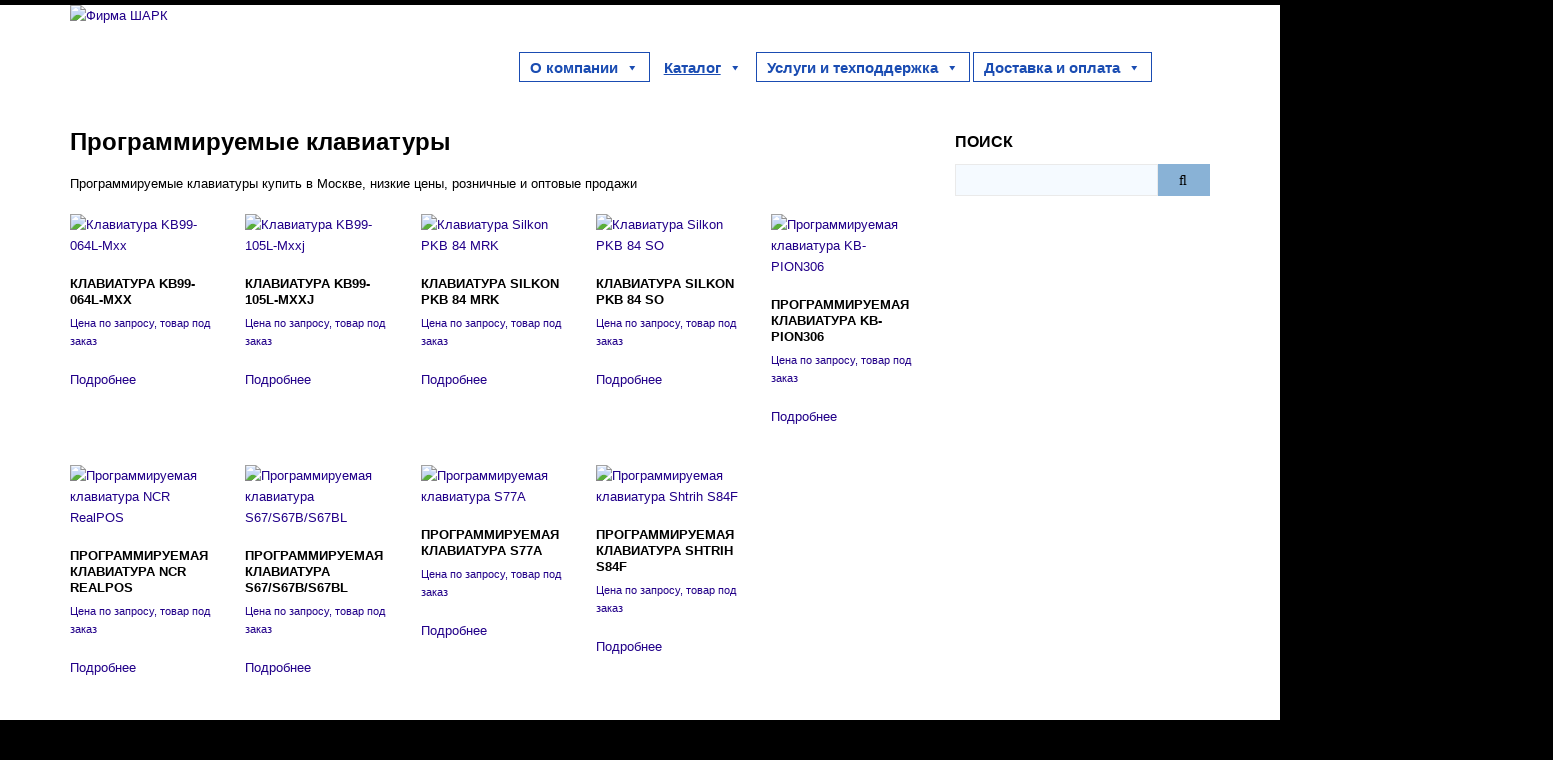

--- FILE ---
content_type: text/html; charset=UTF-8
request_url: https://www.shark.ru/product-category/pos/pos_sistem/programmable_keyboards/
body_size: 16066
content:
<!DOCTYPE html>
<html dir="ltr" lang="ru-RU">
<head>
			
  <script window.dataLayer = window.dataLayer || [];
  function gtag(){dataLayer.push(arguments);}
  gtag('js', new Date());
  gtag('config', 'UA-113465913-1');
		</script>

			<meta name="yandex-verification" content="f019d8960d2ded08" />
		
	<meta charset="UTF-8">
		<meta name="viewport" content="width=device-width, initial-scale=1">
	<link rel="profile" href="https://gmpg.org/xfn/11">
	<link rel="pingback" href="https://www.shark.ru/xmlrpc.php">
	
<!-- Yandex.Metrika counter -->
<script type="text/javascript" >
   (function(m,e,t,r,i,k,a){m[i]=m[i]||function(){(m[i].a=m[i].a||[]).push(arguments)};
   m[i].l=1*new Date();k=e.createElement(t),a=e.getElementsByTagName(t)[0],k.async=1,k.src=r,a.parentNode.insertBefore(k,a)})
   (window, document, "script", "https://mc.yandex.ru/metrika/tag.js", "ym");

   ym(46238217, "init", {
        clickmap:true,
        trackLinks:true,
        accurateTrackBounce:true,
        ecommerce:"dataLayer"
   });
</script>
<noscript><div><img src="https://mc.yandex.ru/watch/46238217" style="position:absolute; left:-9999px;" alt="" /></div></noscript>
<!-- /Yandex.Metrika counter -->

<title>Программируемые клавиатуры | Фирма ШАРК</title>

		<!-- All in One SEO 4.9.3 - aioseo.com -->
	<meta name="robots" content="noindex, max-image-preview:large" />
	<link rel="canonical" href="https://www.shark.ru/product-category/pos/pos_sistem/programmable_keyboards/" />
	<meta name="generator" content="All in One SEO (AIOSEO) 4.9.3" />
		<script type="application/ld+json" class="aioseo-schema">
			{"@context":"https:\/\/schema.org","@graph":[{"@type":"BreadcrumbList","@id":"https:\/\/www.shark.ru\/product-category\/pos\/pos_sistem\/programmable_keyboards\/#breadcrumblist","itemListElement":[{"@type":"ListItem","@id":"https:\/\/www.shark.ru#listItem","position":1,"name":"Home","item":"https:\/\/www.shark.ru","nextItem":{"@type":"ListItem","@id":"https:\/\/www.shark.ru\/product\/#listItem","name":"\u041a\u0430\u0442\u0430\u043b\u043e\u0433"}},{"@type":"ListItem","@id":"https:\/\/www.shark.ru\/product\/#listItem","position":2,"name":"\u041a\u0430\u0442\u0430\u043b\u043e\u0433","item":"https:\/\/www.shark.ru\/product\/","nextItem":{"@type":"ListItem","@id":"https:\/\/www.shark.ru\/product-category\/pos\/#listItem","name":"\u0422\u043e\u0440\u0433\u043e\u0432\u043e\u0435 \u043e\u0431\u043e\u0440\u0443\u0434\u043e\u0432\u0430\u043d\u0438\u0435"},"previousItem":{"@type":"ListItem","@id":"https:\/\/www.shark.ru#listItem","name":"Home"}},{"@type":"ListItem","@id":"https:\/\/www.shark.ru\/product-category\/pos\/#listItem","position":3,"name":"\u0422\u043e\u0440\u0433\u043e\u0432\u043e\u0435 \u043e\u0431\u043e\u0440\u0443\u0434\u043e\u0432\u0430\u043d\u0438\u0435","item":"https:\/\/www.shark.ru\/product-category\/pos\/","nextItem":{"@type":"ListItem","@id":"https:\/\/www.shark.ru\/product-category\/pos\/pos_sistem\/#listItem","name":"POS-\u043e\u0431\u043e\u0440\u0443\u0434\u043e\u0432\u0430\u043d\u0438\u0435 \u0434\u043b\u044f \u043a\u0430\u0441\u0441"},"previousItem":{"@type":"ListItem","@id":"https:\/\/www.shark.ru\/product\/#listItem","name":"\u041a\u0430\u0442\u0430\u043b\u043e\u0433"}},{"@type":"ListItem","@id":"https:\/\/www.shark.ru\/product-category\/pos\/pos_sistem\/#listItem","position":4,"name":"POS-\u043e\u0431\u043e\u0440\u0443\u0434\u043e\u0432\u0430\u043d\u0438\u0435 \u0434\u043b\u044f \u043a\u0430\u0441\u0441","item":"https:\/\/www.shark.ru\/product-category\/pos\/pos_sistem\/","nextItem":{"@type":"ListItem","@id":"https:\/\/www.shark.ru\/product-category\/pos\/pos_sistem\/programmable_keyboards\/#listItem","name":"\u041f\u0440\u043e\u0433\u0440\u0430\u043c\u043c\u0438\u0440\u0443\u0435\u043c\u044b\u0435 \u043a\u043b\u0430\u0432\u0438\u0430\u0442\u0443\u0440\u044b"},"previousItem":{"@type":"ListItem","@id":"https:\/\/www.shark.ru\/product-category\/pos\/#listItem","name":"\u0422\u043e\u0440\u0433\u043e\u0432\u043e\u0435 \u043e\u0431\u043e\u0440\u0443\u0434\u043e\u0432\u0430\u043d\u0438\u0435"}},{"@type":"ListItem","@id":"https:\/\/www.shark.ru\/product-category\/pos\/pos_sistem\/programmable_keyboards\/#listItem","position":5,"name":"\u041f\u0440\u043e\u0433\u0440\u0430\u043c\u043c\u0438\u0440\u0443\u0435\u043c\u044b\u0435 \u043a\u043b\u0430\u0432\u0438\u0430\u0442\u0443\u0440\u044b","previousItem":{"@type":"ListItem","@id":"https:\/\/www.shark.ru\/product-category\/pos\/pos_sistem\/#listItem","name":"POS-\u043e\u0431\u043e\u0440\u0443\u0434\u043e\u0432\u0430\u043d\u0438\u0435 \u0434\u043b\u044f \u043a\u0430\u0441\u0441"}}]},{"@type":"CollectionPage","@id":"https:\/\/www.shark.ru\/product-category\/pos\/pos_sistem\/programmable_keyboards\/#collectionpage","url":"https:\/\/www.shark.ru\/product-category\/pos\/pos_sistem\/programmable_keyboards\/","name":"\u041f\u0440\u043e\u0433\u0440\u0430\u043c\u043c\u0438\u0440\u0443\u0435\u043c\u044b\u0435 \u043a\u043b\u0430\u0432\u0438\u0430\u0442\u0443\u0440\u044b | \u0424\u0438\u0440\u043c\u0430 \u0428\u0410\u0420\u041a","inLanguage":"ru-RU","isPartOf":{"@id":"https:\/\/www.shark.ru\/#website"},"breadcrumb":{"@id":"https:\/\/www.shark.ru\/product-category\/pos\/pos_sistem\/programmable_keyboards\/#breadcrumblist"}},{"@type":"Organization","@id":"https:\/\/www.shark.ru\/#organization","name":"\u0424\u0438\u0440\u043c\u0430 \u0428\u0410\u0420\u041a","description":"\u0410\u0432\u0442\u043e\u043c\u0430\u0442\u0438\u0437\u0430\u0446\u0438\u044f \u0442\u043e\u0440\u0433\u043e\u0432\u043b\u0438, \u043f\u0440\u043e\u0434\u0430\u0436\u0430 \u043e\u0431\u043e\u0440\u0443\u0434\u043e\u0432\u0430\u043d\u0438\u044f \u0434\u043b\u044f \u0440\u0438\u0442\u0435\u0439\u043b\u0430","url":"https:\/\/www.shark.ru\/","telephone":"+74952341783","logo":{"@type":"ImageObject","url":"https:\/\/www.shark.ru\/wp-content\/uploads\/2020\/04\/\u0424\u0438\u0440\u043c\u0430-\u0428\u0410\u0420\u041a.png","@id":"https:\/\/www.shark.ru\/product-category\/pos\/pos_sistem\/programmable_keyboards\/#organizationLogo","width":287,"height":314},"image":{"@id":"https:\/\/www.shark.ru\/product-category\/pos\/pos_sistem\/programmable_keyboards\/#organizationLogo"}},{"@type":"WebSite","@id":"https:\/\/www.shark.ru\/#website","url":"https:\/\/www.shark.ru\/","name":"\u0424\u0438\u0440\u043c\u0430 \u0428\u0410\u0420\u041a","description":"\u0410\u0432\u0442\u043e\u043c\u0430\u0442\u0438\u0437\u0430\u0446\u0438\u044f \u0442\u043e\u0440\u0433\u043e\u0432\u043b\u0438, \u043f\u0440\u043e\u0434\u0430\u0436\u0430 \u043e\u0431\u043e\u0440\u0443\u0434\u043e\u0432\u0430\u043d\u0438\u044f \u0434\u043b\u044f \u0440\u0438\u0442\u0435\u0439\u043b\u0430","inLanguage":"ru-RU","publisher":{"@id":"https:\/\/www.shark.ru\/#organization"}}]}
		</script>
		<!-- All in One SEO -->

<link rel='dns-prefetch' href='//fonts.googleapis.com' />
<link rel="alternate" type="application/rss+xml" title="Фирма ШАРК &raquo; Лента" href="https://www.shark.ru/feed/" />
<link rel="alternate" type="application/rss+xml" title="Фирма ШАРК &raquo; Лента комментариев" href="https://www.shark.ru/comments/feed/" />
<link rel="alternate" type="application/rss+xml" title="Фирма ШАРК &raquo; Лента элемента Программируемые клавиатуры таксономии Категория" href="https://www.shark.ru/product-category/pos/pos_sistem/programmable_keyboards/feed/" />
<style id='wp-img-auto-sizes-contain-inline-css' type='text/css'>
img:is([sizes=auto i],[sizes^="auto," i]){contain-intrinsic-size:3000px 1500px}
/*# sourceURL=wp-img-auto-sizes-contain-inline-css */
</style>
<style id='wp-emoji-styles-inline-css' type='text/css'>

	img.wp-smiley, img.emoji {
		display: inline !important;
		border: none !important;
		box-shadow: none !important;
		height: 1em !important;
		width: 1em !important;
		margin: 0 0.07em !important;
		vertical-align: -0.1em !important;
		background: none !important;
		padding: 0 !important;
	}
/*# sourceURL=wp-emoji-styles-inline-css */
</style>
<style id='wp-block-library-inline-css' type='text/css'>
:root{--wp-block-synced-color:#7a00df;--wp-block-synced-color--rgb:122,0,223;--wp-bound-block-color:var(--wp-block-synced-color);--wp-editor-canvas-background:#ddd;--wp-admin-theme-color:#007cba;--wp-admin-theme-color--rgb:0,124,186;--wp-admin-theme-color-darker-10:#006ba1;--wp-admin-theme-color-darker-10--rgb:0,107,160.5;--wp-admin-theme-color-darker-20:#005a87;--wp-admin-theme-color-darker-20--rgb:0,90,135;--wp-admin-border-width-focus:2px}@media (min-resolution:192dpi){:root{--wp-admin-border-width-focus:1.5px}}.wp-element-button{cursor:pointer}:root .has-very-light-gray-background-color{background-color:#eee}:root .has-very-dark-gray-background-color{background-color:#313131}:root .has-very-light-gray-color{color:#eee}:root .has-very-dark-gray-color{color:#313131}:root .has-vivid-green-cyan-to-vivid-cyan-blue-gradient-background{background:linear-gradient(135deg,#00d084,#0693e3)}:root .has-purple-crush-gradient-background{background:linear-gradient(135deg,#34e2e4,#4721fb 50%,#ab1dfe)}:root .has-hazy-dawn-gradient-background{background:linear-gradient(135deg,#faaca8,#dad0ec)}:root .has-subdued-olive-gradient-background{background:linear-gradient(135deg,#fafae1,#67a671)}:root .has-atomic-cream-gradient-background{background:linear-gradient(135deg,#fdd79a,#004a59)}:root .has-nightshade-gradient-background{background:linear-gradient(135deg,#330968,#31cdcf)}:root .has-midnight-gradient-background{background:linear-gradient(135deg,#020381,#2874fc)}:root{--wp--preset--font-size--normal:16px;--wp--preset--font-size--huge:42px}.has-regular-font-size{font-size:1em}.has-larger-font-size{font-size:2.625em}.has-normal-font-size{font-size:var(--wp--preset--font-size--normal)}.has-huge-font-size{font-size:var(--wp--preset--font-size--huge)}.has-text-align-center{text-align:center}.has-text-align-left{text-align:left}.has-text-align-right{text-align:right}.has-fit-text{white-space:nowrap!important}#end-resizable-editor-section{display:none}.aligncenter{clear:both}.items-justified-left{justify-content:flex-start}.items-justified-center{justify-content:center}.items-justified-right{justify-content:flex-end}.items-justified-space-between{justify-content:space-between}.screen-reader-text{border:0;clip-path:inset(50%);height:1px;margin:-1px;overflow:hidden;padding:0;position:absolute;width:1px;word-wrap:normal!important}.screen-reader-text:focus{background-color:#ddd;clip-path:none;color:#444;display:block;font-size:1em;height:auto;left:5px;line-height:normal;padding:15px 23px 14px;text-decoration:none;top:5px;width:auto;z-index:100000}html :where(.has-border-color){border-style:solid}html :where([style*=border-top-color]){border-top-style:solid}html :where([style*=border-right-color]){border-right-style:solid}html :where([style*=border-bottom-color]){border-bottom-style:solid}html :where([style*=border-left-color]){border-left-style:solid}html :where([style*=border-width]){border-style:solid}html :where([style*=border-top-width]){border-top-style:solid}html :where([style*=border-right-width]){border-right-style:solid}html :where([style*=border-bottom-width]){border-bottom-style:solid}html :where([style*=border-left-width]){border-left-style:solid}html :where(img[class*=wp-image-]){height:auto;max-width:100%}:where(figure){margin:0 0 1em}html :where(.is-position-sticky){--wp-admin--admin-bar--position-offset:var(--wp-admin--admin-bar--height,0px)}@media screen and (max-width:600px){html :where(.is-position-sticky){--wp-admin--admin-bar--position-offset:0px}}

/*# sourceURL=wp-block-library-inline-css */
</style><link rel='stylesheet' id='wc-blocks-style-css' href='https://www.shark.ru/wp-content/plugins/woocommerce/assets/client/blocks/wc-blocks.css?ver=wc-10.4.3' type='text/css' media='all' />
<style id='global-styles-inline-css' type='text/css'>
:root{--wp--preset--aspect-ratio--square: 1;--wp--preset--aspect-ratio--4-3: 4/3;--wp--preset--aspect-ratio--3-4: 3/4;--wp--preset--aspect-ratio--3-2: 3/2;--wp--preset--aspect-ratio--2-3: 2/3;--wp--preset--aspect-ratio--16-9: 16/9;--wp--preset--aspect-ratio--9-16: 9/16;--wp--preset--color--black: #000000;--wp--preset--color--cyan-bluish-gray: #abb8c3;--wp--preset--color--white: #ffffff;--wp--preset--color--pale-pink: #f78da7;--wp--preset--color--vivid-red: #cf2e2e;--wp--preset--color--luminous-vivid-orange: #ff6900;--wp--preset--color--luminous-vivid-amber: #fcb900;--wp--preset--color--light-green-cyan: #7bdcb5;--wp--preset--color--vivid-green-cyan: #00d084;--wp--preset--color--pale-cyan-blue: #8ed1fc;--wp--preset--color--vivid-cyan-blue: #0693e3;--wp--preset--color--vivid-purple: #9b51e0;--wp--preset--gradient--vivid-cyan-blue-to-vivid-purple: linear-gradient(135deg,rgb(6,147,227) 0%,rgb(155,81,224) 100%);--wp--preset--gradient--light-green-cyan-to-vivid-green-cyan: linear-gradient(135deg,rgb(122,220,180) 0%,rgb(0,208,130) 100%);--wp--preset--gradient--luminous-vivid-amber-to-luminous-vivid-orange: linear-gradient(135deg,rgb(252,185,0) 0%,rgb(255,105,0) 100%);--wp--preset--gradient--luminous-vivid-orange-to-vivid-red: linear-gradient(135deg,rgb(255,105,0) 0%,rgb(207,46,46) 100%);--wp--preset--gradient--very-light-gray-to-cyan-bluish-gray: linear-gradient(135deg,rgb(238,238,238) 0%,rgb(169,184,195) 100%);--wp--preset--gradient--cool-to-warm-spectrum: linear-gradient(135deg,rgb(74,234,220) 0%,rgb(151,120,209) 20%,rgb(207,42,186) 40%,rgb(238,44,130) 60%,rgb(251,105,98) 80%,rgb(254,248,76) 100%);--wp--preset--gradient--blush-light-purple: linear-gradient(135deg,rgb(255,206,236) 0%,rgb(152,150,240) 100%);--wp--preset--gradient--blush-bordeaux: linear-gradient(135deg,rgb(254,205,165) 0%,rgb(254,45,45) 50%,rgb(107,0,62) 100%);--wp--preset--gradient--luminous-dusk: linear-gradient(135deg,rgb(255,203,112) 0%,rgb(199,81,192) 50%,rgb(65,88,208) 100%);--wp--preset--gradient--pale-ocean: linear-gradient(135deg,rgb(255,245,203) 0%,rgb(182,227,212) 50%,rgb(51,167,181) 100%);--wp--preset--gradient--electric-grass: linear-gradient(135deg,rgb(202,248,128) 0%,rgb(113,206,126) 100%);--wp--preset--gradient--midnight: linear-gradient(135deg,rgb(2,3,129) 0%,rgb(40,116,252) 100%);--wp--preset--font-size--small: 13px;--wp--preset--font-size--medium: 20px;--wp--preset--font-size--large: 36px;--wp--preset--font-size--x-large: 42px;--wp--preset--spacing--20: 0.44rem;--wp--preset--spacing--30: 0.67rem;--wp--preset--spacing--40: 1rem;--wp--preset--spacing--50: 1.5rem;--wp--preset--spacing--60: 2.25rem;--wp--preset--spacing--70: 3.38rem;--wp--preset--spacing--80: 5.06rem;--wp--preset--shadow--natural: 6px 6px 9px rgba(0, 0, 0, 0.2);--wp--preset--shadow--deep: 12px 12px 50px rgba(0, 0, 0, 0.4);--wp--preset--shadow--sharp: 6px 6px 0px rgba(0, 0, 0, 0.2);--wp--preset--shadow--outlined: 6px 6px 0px -3px rgb(255, 255, 255), 6px 6px rgb(0, 0, 0);--wp--preset--shadow--crisp: 6px 6px 0px rgb(0, 0, 0);}:where(.is-layout-flex){gap: 0.5em;}:where(.is-layout-grid){gap: 0.5em;}body .is-layout-flex{display: flex;}.is-layout-flex{flex-wrap: wrap;align-items: center;}.is-layout-flex > :is(*, div){margin: 0;}body .is-layout-grid{display: grid;}.is-layout-grid > :is(*, div){margin: 0;}:where(.wp-block-columns.is-layout-flex){gap: 2em;}:where(.wp-block-columns.is-layout-grid){gap: 2em;}:where(.wp-block-post-template.is-layout-flex){gap: 1.25em;}:where(.wp-block-post-template.is-layout-grid){gap: 1.25em;}.has-black-color{color: var(--wp--preset--color--black) !important;}.has-cyan-bluish-gray-color{color: var(--wp--preset--color--cyan-bluish-gray) !important;}.has-white-color{color: var(--wp--preset--color--white) !important;}.has-pale-pink-color{color: var(--wp--preset--color--pale-pink) !important;}.has-vivid-red-color{color: var(--wp--preset--color--vivid-red) !important;}.has-luminous-vivid-orange-color{color: var(--wp--preset--color--luminous-vivid-orange) !important;}.has-luminous-vivid-amber-color{color: var(--wp--preset--color--luminous-vivid-amber) !important;}.has-light-green-cyan-color{color: var(--wp--preset--color--light-green-cyan) !important;}.has-vivid-green-cyan-color{color: var(--wp--preset--color--vivid-green-cyan) !important;}.has-pale-cyan-blue-color{color: var(--wp--preset--color--pale-cyan-blue) !important;}.has-vivid-cyan-blue-color{color: var(--wp--preset--color--vivid-cyan-blue) !important;}.has-vivid-purple-color{color: var(--wp--preset--color--vivid-purple) !important;}.has-black-background-color{background-color: var(--wp--preset--color--black) !important;}.has-cyan-bluish-gray-background-color{background-color: var(--wp--preset--color--cyan-bluish-gray) !important;}.has-white-background-color{background-color: var(--wp--preset--color--white) !important;}.has-pale-pink-background-color{background-color: var(--wp--preset--color--pale-pink) !important;}.has-vivid-red-background-color{background-color: var(--wp--preset--color--vivid-red) !important;}.has-luminous-vivid-orange-background-color{background-color: var(--wp--preset--color--luminous-vivid-orange) !important;}.has-luminous-vivid-amber-background-color{background-color: var(--wp--preset--color--luminous-vivid-amber) !important;}.has-light-green-cyan-background-color{background-color: var(--wp--preset--color--light-green-cyan) !important;}.has-vivid-green-cyan-background-color{background-color: var(--wp--preset--color--vivid-green-cyan) !important;}.has-pale-cyan-blue-background-color{background-color: var(--wp--preset--color--pale-cyan-blue) !important;}.has-vivid-cyan-blue-background-color{background-color: var(--wp--preset--color--vivid-cyan-blue) !important;}.has-vivid-purple-background-color{background-color: var(--wp--preset--color--vivid-purple) !important;}.has-black-border-color{border-color: var(--wp--preset--color--black) !important;}.has-cyan-bluish-gray-border-color{border-color: var(--wp--preset--color--cyan-bluish-gray) !important;}.has-white-border-color{border-color: var(--wp--preset--color--white) !important;}.has-pale-pink-border-color{border-color: var(--wp--preset--color--pale-pink) !important;}.has-vivid-red-border-color{border-color: var(--wp--preset--color--vivid-red) !important;}.has-luminous-vivid-orange-border-color{border-color: var(--wp--preset--color--luminous-vivid-orange) !important;}.has-luminous-vivid-amber-border-color{border-color: var(--wp--preset--color--luminous-vivid-amber) !important;}.has-light-green-cyan-border-color{border-color: var(--wp--preset--color--light-green-cyan) !important;}.has-vivid-green-cyan-border-color{border-color: var(--wp--preset--color--vivid-green-cyan) !important;}.has-pale-cyan-blue-border-color{border-color: var(--wp--preset--color--pale-cyan-blue) !important;}.has-vivid-cyan-blue-border-color{border-color: var(--wp--preset--color--vivid-cyan-blue) !important;}.has-vivid-purple-border-color{border-color: var(--wp--preset--color--vivid-purple) !important;}.has-vivid-cyan-blue-to-vivid-purple-gradient-background{background: var(--wp--preset--gradient--vivid-cyan-blue-to-vivid-purple) !important;}.has-light-green-cyan-to-vivid-green-cyan-gradient-background{background: var(--wp--preset--gradient--light-green-cyan-to-vivid-green-cyan) !important;}.has-luminous-vivid-amber-to-luminous-vivid-orange-gradient-background{background: var(--wp--preset--gradient--luminous-vivid-amber-to-luminous-vivid-orange) !important;}.has-luminous-vivid-orange-to-vivid-red-gradient-background{background: var(--wp--preset--gradient--luminous-vivid-orange-to-vivid-red) !important;}.has-very-light-gray-to-cyan-bluish-gray-gradient-background{background: var(--wp--preset--gradient--very-light-gray-to-cyan-bluish-gray) !important;}.has-cool-to-warm-spectrum-gradient-background{background: var(--wp--preset--gradient--cool-to-warm-spectrum) !important;}.has-blush-light-purple-gradient-background{background: var(--wp--preset--gradient--blush-light-purple) !important;}.has-blush-bordeaux-gradient-background{background: var(--wp--preset--gradient--blush-bordeaux) !important;}.has-luminous-dusk-gradient-background{background: var(--wp--preset--gradient--luminous-dusk) !important;}.has-pale-ocean-gradient-background{background: var(--wp--preset--gradient--pale-ocean) !important;}.has-electric-grass-gradient-background{background: var(--wp--preset--gradient--electric-grass) !important;}.has-midnight-gradient-background{background: var(--wp--preset--gradient--midnight) !important;}.has-small-font-size{font-size: var(--wp--preset--font-size--small) !important;}.has-medium-font-size{font-size: var(--wp--preset--font-size--medium) !important;}.has-large-font-size{font-size: var(--wp--preset--font-size--large) !important;}.has-x-large-font-size{font-size: var(--wp--preset--font-size--x-large) !important;}
/*# sourceURL=global-styles-inline-css */
</style>

<style id='classic-theme-styles-inline-css' type='text/css'>
/*! This file is auto-generated */
.wp-block-button__link{color:#fff;background-color:#32373c;border-radius:9999px;box-shadow:none;text-decoration:none;padding:calc(.667em + 2px) calc(1.333em + 2px);font-size:1.125em}.wp-block-file__button{background:#32373c;color:#fff;text-decoration:none}
/*# sourceURL=/wp-includes/css/classic-themes.min.css */
</style>
<link rel='stylesheet' id='et-animate-css' href='https://www.shark.ru/wp-content/plugins/easy-textillate/inc/animate.min.css?ver=6.9' type='text/css' media='all' />
<link rel='stylesheet' id='font-awesome-css' href='https://www.shark.ru/wp-content/plugins/smooth-scroll-up/css/font-awesome.min.css?ver=4.6.3' type='text/css' media='all' />
<link rel='stylesheet' id='scrollup-css-css' href='https://www.shark.ru/wp-content/plugins/smooth-scroll-up/css/scrollup.css?ver=6.9' type='text/css' media='all' />
<link rel='stylesheet' id='woocommerce-layout-css' href='https://www.shark.ru/wp-content/plugins/woocommerce/assets/css/woocommerce-layout.css?ver=10.4.3' type='text/css' media='all' />
<link rel='stylesheet' id='woocommerce-smallscreen-css' href='https://www.shark.ru/wp-content/plugins/woocommerce/assets/css/woocommerce-smallscreen.css?ver=10.4.3' type='text/css' media='only screen and (max-width: 768px)' />
<link rel='stylesheet' id='woocommerce-general-css' href='https://www.shark.ru/wp-content/plugins/woocommerce/assets/css/woocommerce.css?ver=10.4.3' type='text/css' media='all' />
<style id='woocommerce-inline-inline-css' type='text/css'>
.woocommerce form .form-row .required { visibility: visible; }
/*# sourceURL=woocommerce-inline-inline-css */
</style>
<link rel='stylesheet' id='megamenu-css' href='https://www.shark.ru/wp-content/uploads/maxmegamenu/style.css?ver=54320b' type='text/css' media='all' />
<link rel='stylesheet' id='dashicons-css' href='https://www.shark.ru/wp-includes/css/dashicons.min.css?ver=6.9' type='text/css' media='all' />
<link rel='stylesheet' id='shaped-pixels-fonts-css' href='https://fonts.googleapis.com/css?family=Raleway%3A400%2C600&#038;subset=cyrillic%2C+cyrillic-ext' type='text/css' media='all' />
<link rel='stylesheet' id='fontAwesome-css' href='https://www.shark.ru/wp-content/themes/shaped-pixels/css/fontawesome.min.css?ver=4.3.0' type='text/css' media='all' />
<link rel='stylesheet' id='bootstrap-css' href='https://www.shark.ru/wp-content/themes/shaped-pixels/css/bootstrap.min.css?ver=3.2.1' type='text/css' media='all' />
<link rel='stylesheet' id='shaped-pixels-style-css' href='https://www.shark.ru/wp-content/themes/shaped-pixels/style.css?ver=6.9' type='text/css' media='all' />
<style id='shaped-pixels-style-inline-css' type='text/css'>
.site-branding img, .site-title { margin: 0 0 0 0;}
a, a:visited { color: #220089;}
a:hover, a:focus, a:active { color: #dd3333;}
#footer-group { background-color: #97c0d1; color: #220089}
#footer-group a, #footer-group a:visited { color: #220089;}
#footer-group .tagcloud a { color: #000000;}
#footer-group .widget-title { color: #000000;}
#footer-group li { border-color: #2c39c1;}
#footer-menu a { color: #220089;}
#footer-menu a:hover { color: #c7b596;}
.social-navigation a { color: #5d636a;}
.social-navigation a:hover { color: #a9aeb3;}
.shaped-btn,button,input[type='submit'],input[type='reset'], .shaped-btn:visited,button:visited,input[type='submit']:visited, input[type='reset']:visited { background-color: #89b2d6; color: #000000;}
.shaped-btn:hover,button:hover,input[type="submit"]:hover,	input[type="reset"]:hover { background-color: #d8d8d8; color: #ffffff;}
.primary-navigation li a, .primary-navigation li li > a { color: #292868;}
.site-navigation a:hover, .site-navigation .current-menu-item > a, .site-navigation .current-menu-item > a, .site-navigation .current-menu-ancestor > a { color: #d30606;}
.primary-navigation ul ul { background-color: #dbe8f9; border-color: #292868;}

/*# sourceURL=shaped-pixels-style-inline-css */
</style>
<!--n2css--><!--n2js--><script type="text/javascript" src="https://www.shark.ru/wp-includes/js/jquery/jquery.min.js?ver=3.7.1" id="jquery-core-js"></script>
<script type="text/javascript" src="https://www.shark.ru/wp-includes/js/jquery/jquery-migrate.min.js?ver=3.4.1" id="jquery-migrate-js"></script>
<script type="text/javascript" src="https://www.shark.ru/wp-content/plugins/easy-textillate/inc/jquery.lettering.js?ver=6.9" id="et-lettering-js"></script>
<script type="text/javascript" src="https://www.shark.ru/wp-content/plugins/easy-textillate/inc/jquery.textillate.js?ver=6.9" id="et-textillate-js"></script>
<script type="text/javascript" src="https://www.shark.ru/wp-content/plugins/woocommerce/assets/js/jquery-blockui/jquery.blockUI.min.js?ver=2.7.0-wc.10.4.3" id="wc-jquery-blockui-js" defer="defer" data-wp-strategy="defer"></script>
<script type="text/javascript" id="wc-add-to-cart-js-extra">
/* <![CDATA[ */
var wc_add_to_cart_params = {"ajax_url":"/wp-admin/admin-ajax.php","wc_ajax_url":"/?wc-ajax=%%endpoint%%","i18n_view_cart":"\u041f\u0440\u043e\u0441\u043c\u043e\u0442\u0440 \u043a\u043e\u0440\u0437\u0438\u043d\u044b","cart_url":"https://www.shark.ru/shop-2/cart/","is_cart":"","cart_redirect_after_add":"no"};
//# sourceURL=wc-add-to-cart-js-extra
/* ]]> */
</script>
<script type="text/javascript" src="https://www.shark.ru/wp-content/plugins/woocommerce/assets/js/frontend/add-to-cart.min.js?ver=10.4.3" id="wc-add-to-cart-js" defer="defer" data-wp-strategy="defer"></script>
<script type="text/javascript" src="https://www.shark.ru/wp-content/plugins/woocommerce/assets/js/js-cookie/js.cookie.min.js?ver=2.1.4-wc.10.4.3" id="wc-js-cookie-js" defer="defer" data-wp-strategy="defer"></script>
<script type="text/javascript" id="woocommerce-js-extra">
/* <![CDATA[ */
var woocommerce_params = {"ajax_url":"/wp-admin/admin-ajax.php","wc_ajax_url":"/?wc-ajax=%%endpoint%%","i18n_password_show":"\u041f\u043e\u043a\u0430\u0437\u0430\u0442\u044c \u043f\u0430\u0440\u043e\u043b\u044c","i18n_password_hide":"\u0421\u043a\u0440\u044b\u0442\u044c \u043f\u0430\u0440\u043e\u043b\u044c"};
//# sourceURL=woocommerce-js-extra
/* ]]> */
</script>
<script type="text/javascript" src="https://www.shark.ru/wp-content/plugins/woocommerce/assets/js/frontend/woocommerce.min.js?ver=10.4.3" id="woocommerce-js" defer="defer" data-wp-strategy="defer"></script>
<link rel="https://api.w.org/" href="https://www.shark.ru/wp-json/" /><link rel="alternate" title="JSON" type="application/json" href="https://www.shark.ru/wp-json/wp/v2/product_cat/348" /><link rel="EditURI" type="application/rsd+xml" title="RSD" href="https://www.shark.ru/xmlrpc.php?rsd" />
<meta name="generator" content="WordPress 6.9" />
<meta name="generator" content="WooCommerce 10.4.3" />
	<noscript><style>.woocommerce-product-gallery{ opacity: 1 !important; }</style></noscript>
	<style type="text/css" id="custom-background-css">
body.custom-background { background-color: #000000; }
</style>
	<link rel="icon" href="https://www.shark.ru/wp-content/uploads/2017/06/cropped-barcode-32x32.png" sizes="32x32" />
<link rel="icon" href="https://www.shark.ru/wp-content/uploads/2017/06/cropped-barcode-192x192.png" sizes="192x192" />
<link rel="apple-touch-icon" href="https://www.shark.ru/wp-content/uploads/2017/06/cropped-barcode-180x180.png" />
<meta name="msapplication-TileImage" content="https://www.shark.ru/wp-content/uploads/2017/06/cropped-barcode-270x270.png" />
<style type="text/css">/** Mega Menu CSS: fs **/</style>
	
	<script src='https://www.google.com/recaptcha/api.js'></script>
	
</head>

<body data-rsssl=1 class="custom-background wp-theme-shaped-pixels theme-shaped-pixels woocommerce woocommerce-page woocommerce-no-js mega-menu-primary group-blog" itemscope="itemscope" itemtype="http://schema.org/WebPage">

<div id="page" class="full hfeed site">
	<a class="skip-link screen-reader-text" href="#content">Skip to content</a>
    <header id="masthead" class="site-header">  
                
        <div class="container">
            <div class="row">
                <div class="site-branding col-lg-4">
                              
                    


    <a href="https://www.shark.ru/" title="Фирма ШАРК Автоматизация торговли, продажа оборудования для ритейла" rel="home">
        <img id="logo" src="https://www.shark.ru/wp-content/uploads/2022/01/Добавить-заголовок-1.png" alt="Фирма ШАРК">
    </a>

                                  
                </div><!-- .site-branding -->
           	
             	<div class="col-lg-8">        
                    <nav id="site-navigation" class="site-navigation primary-navigation">
                        <div class="toggle-container visible-xs visible-sm hidden-md hidden-lg">
                          <button class="menu-toggle">Menu</button></div>
                        
                        <div id="mega-menu-wrap-primary" class="mega-menu-wrap"><div class="mega-menu-toggle"><div class="mega-toggle-blocks-left"></div><div class="mega-toggle-blocks-center"><div class='mega-toggle-block mega-menu-toggle-block mega-toggle-block-1' id='mega-toggle-block-1' tabindex='0'><span class='mega-toggle-label' role='button' aria-expanded='false'><span class='mega-toggle-label-closed'>Меню</span><span class='mega-toggle-label-open'>Меню</span></span></div></div><div class="mega-toggle-blocks-right"></div></div><ul id="mega-menu-primary" class="mega-menu max-mega-menu mega-menu-horizontal mega-no-js" data-event="hover" data-effect="fade_up" data-effect-speed="400" data-effect-mobile="disabled" data-effect-speed-mobile="0" data-mobile-force-width="false" data-second-click="close" data-document-click="collapse" data-vertical-behaviour="standard" data-breakpoint="600" data-unbind="true" data-mobile-state="collapse_all" data-mobile-direction="vertical" data-hover-intent-timeout="300" data-hover-intent-interval="100"><li class="mega-menu-item mega-menu-item-type-post_type mega-menu-item-object-page mega-menu-item-home mega-menu-item-has-children mega-align-bottom-left mega-menu-flyout mega-menu-item-120" id="mega-menu-item-120"><a class="mega-menu-link" href="https://www.shark.ru/" aria-expanded="false" tabindex="0">О компании<span class="mega-indicator" aria-hidden="true"></span></a>
<ul class="mega-sub-menu">
<li class="mega-menu-item mega-menu-item-type-post_type mega-menu-item-object-page mega-menu-item-123" id="mega-menu-item-123"><a class="mega-menu-link" href="https://www.shark.ru/shop/vendors/">Вендоры</a></li><li class="mega-menu-item mega-menu-item-type-post_type mega-menu-item-object-page mega-menu-item-1604" id="mega-menu-item-1604"><a class="mega-menu-link" href="https://www.shark.ru/shop/vacancies/">Вакансии</a></li><li class="mega-menu-item mega-menu-item-type-post_type mega-menu-item-object-page mega-menu-item-128" id="mega-menu-item-128"><a class="mega-menu-link" href="https://www.shark.ru/shop/news/">Новости</a></li><li class="mega-menu-item mega-menu-item-type-post_type mega-menu-item-object-page mega-menu-item-126" id="mega-menu-item-126"><a class="mega-menu-link" href="https://www.shark.ru/shop/contact/">Контакты</a></li></ul>
</li><li class="mega-menu-item mega-menu-item-type-post_type mega-menu-item-object-page mega-current-menu-ancestor mega-current_page_ancestor mega-menu-item-has-children mega-align-bottom-left mega-menu-flyout mega-menu-item-4096" id="mega-menu-item-4096"><a class="mega-menu-link" href="https://www.shark.ru/product/" aria-expanded="false" tabindex="0">Каталог<span class="mega-indicator" aria-hidden="true"></span></a>
<ul class="mega-sub-menu">
<li class="mega-menu-item mega-menu-item-type-post_type mega-menu-item-object-page mega-menu-item-9367" id="mega-menu-item-9367"><a class="mega-menu-link" href="https://www.shark.ru/%d1%80%d0%b0%d1%81%d0%bf%d1%80%d0%be%d0%b4%d0%b0%d0%b6%d0%b0/">Распродажа</a></li><li class="mega-menu-item mega-menu-item-type-taxonomy mega-menu-item-object-product_cat mega-current-product_cat-ancestor mega-current-menu-ancestor mega-menu-item-has-children mega-menu-item-3978" id="mega-menu-item-3978"><a class="mega-menu-link" href="https://www.shark.ru/product-category/pos/" aria-expanded="false">Торговое оборудование<span class="mega-indicator" aria-hidden="true"></span></a>
	<ul class="mega-sub-menu">
<li class="mega-menu-item mega-menu-item-type-taxonomy mega-menu-item-object-product_cat mega-current-product_cat-ancestor mega-current-menu-ancestor mega-current-menu-parent mega-current-product_cat-parent mega-menu-item-has-children mega-menu-item-4072" id="mega-menu-item-4072"><a class="mega-menu-link" href="https://www.shark.ru/product-category/pos/pos_sistem/" aria-expanded="false">POS-оборудование для касс<span class="mega-indicator" aria-hidden="true"></span></a>
		<ul class="mega-sub-menu">
<li class="mega-menu-item mega-menu-item-type-taxonomy mega-menu-item-object-product_cat mega-menu-item-4070" id="mega-menu-item-4070"><a class="mega-menu-link" href="https://www.shark.ru/product-category/pos/pos_sistem/pos_computers/">POS-моноблоки и системные блоки</a></li><li class="mega-menu-item mega-menu-item-type-taxonomy mega-menu-item-object-product_cat mega-menu-item-4071" id="mega-menu-item-4071"><a class="mega-menu-link" href="https://www.shark.ru/product-category/pos/pos_sistem/pos_monitors/">POS-мониторы</a></li><li class="mega-menu-item mega-menu-item-type-taxonomy mega-menu-item-object-product_cat mega-menu-item-4020" id="mega-menu-item-4020"><a class="mega-menu-link" href="https://www.shark.ru/product-category/pos/pos_sistem/cash_drawers/">Денежные ящики</a></li><li class="mega-menu-item mega-menu-item-type-taxonomy mega-menu-item-object-product_cat mega-menu-item-7789" id="mega-menu-item-7789"><a class="mega-menu-link" href="https://www.shark.ru/product-category/pos/pos_sistem/detector_bank/">Детекторы банкнот</a></li><li class="mega-menu-item mega-menu-item-type-taxonomy mega-menu-item-object-product_cat mega-menu-item-4021" id="mega-menu-item-4021"><a class="mega-menu-link" href="https://www.shark.ru/product-category/pos/pos_sistem/buyers_display/">Дисплеи покупателя</a></li><li class="mega-menu-item mega-menu-item-type-taxonomy mega-menu-item-object-product_cat mega-menu-item-4022" id="mega-menu-item-4022"><a class="mega-menu-link" href="https://www.shark.ru/product-category/pos/pos_sistem/%d1%81heck_printers/">Принтеры чеков</a></li><li class="mega-menu-item mega-menu-item-type-taxonomy mega-menu-item-object-product_cat mega-current-menu-item mega-menu-item-4023" id="mega-menu-item-4023"><a class="mega-menu-link" href="https://www.shark.ru/product-category/pos/pos_sistem/programmable_keyboards/" aria-current="page">Программируемые клавиатуры</a></li><li class="mega-menu-item mega-menu-item-type-taxonomy mega-menu-item-object-product_cat mega-menu-item-7790" id="mega-menu-item-7790"><a class="mega-menu-link" href="https://www.shark.ru/product-category/pos/pos_sistem/banknote_counter/">Счетчики банкнот и монет</a></li>		</ul>
</li><li class="mega-menu-item mega-menu-item-type-taxonomy mega-menu-item-object-product_cat mega-menu-item-4073" id="mega-menu-item-4073"><a class="mega-menu-link" href="https://www.shark.ru/product-category/pos/rfid/">RFID оборудование</a></li><li class="mega-menu-item mega-menu-item-type-taxonomy mega-menu-item-object-product_cat mega-menu-item-3979" id="mega-menu-item-3979"><a class="mega-menu-link" href="https://www.shark.ru/product-category/pos/weighing-equipment/">Весовое оборудование</a></li><li class="mega-menu-item mega-menu-item-type-taxonomy mega-menu-item-object-product_cat mega-menu-item-3980" id="mega-menu-item-3980"><a class="mega-menu-link" href="https://www.shark.ru/product-category/pos/price_checker/">Прайс-чекеры, информационные киоски</a></li><li class="mega-menu-item mega-menu-item-type-taxonomy mega-menu-item-object-product_cat mega-menu-item-has-children mega-menu-item-3981" id="mega-menu-item-3981"><a class="mega-menu-link" href="https://www.shark.ru/product-category/pos/label_printers/" aria-expanded="false">Принтеры чеков, наклеек, этикеток и штрих-кодов<span class="mega-indicator" aria-hidden="true"></span></a>
		<ul class="mega-sub-menu">
<li class="mega-menu-item mega-menu-item-type-taxonomy mega-menu-item-object-product_cat mega-menu-item-4030" id="mega-menu-item-4030"><a class="mega-menu-link" href="https://www.shark.ru/product-category/pos/label_printers/brother/">Brother</a></li><li class="mega-menu-item mega-menu-item-type-taxonomy mega-menu-item-object-product_cat mega-menu-item-4031" id="mega-menu-item-4031"><a class="mega-menu-link" href="https://www.shark.ru/product-category/pos/label_printers/citizen/">Citizen</a></li><li class="mega-menu-item mega-menu-item-type-taxonomy mega-menu-item-object-product_cat mega-menu-item-4032" id="mega-menu-item-4032"><a class="mega-menu-link" href="https://www.shark.ru/product-category/pos/label_printers/datacard/">Datacard</a></li><li class="mega-menu-item mega-menu-item-type-taxonomy mega-menu-item-object-product_cat mega-menu-item-4034" id="mega-menu-item-4034"><a class="mega-menu-link" href="https://www.shark.ru/product-category/pos/label_printers/godex/">Godex</a></li><li class="mega-menu-item mega-menu-item-type-taxonomy mega-menu-item-object-product_cat mega-menu-item-4035" id="mega-menu-item-4035"><a class="mega-menu-link" href="https://www.shark.ru/product-category/pos/label_printers/gprinter/">Gprinter</a></li><li class="mega-menu-item mega-menu-item-type-taxonomy mega-menu-item-object-product_cat mega-menu-item-8764" id="mega-menu-item-8764"><a class="mega-menu-link" href="https://www.shark.ru/product-category/pos/label_printers/postek/">Postek</a></li><li class="mega-menu-item mega-menu-item-type-taxonomy mega-menu-item-object-product_cat mega-menu-item-8879" id="mega-menu-item-8879"><a class="mega-menu-link" href="https://www.shark.ru/product-category/pos/label_printers/seaory/">Seaory</a></li><li class="mega-menu-item mega-menu-item-type-taxonomy mega-menu-item-object-product_cat mega-menu-item-4037" id="mega-menu-item-4037"><a class="mega-menu-link" href="https://www.shark.ru/product-category/pos/label_printers/toshiba/">Toshiba</a></li><li class="mega-menu-item mega-menu-item-type-taxonomy mega-menu-item-object-product_cat mega-menu-item-4038" id="mega-menu-item-4038"><a class="mega-menu-link" href="https://www.shark.ru/product-category/pos/label_printers/tsc/">TSC</a></li><li class="mega-menu-item mega-menu-item-type-taxonomy mega-menu-item-object-product_cat mega-menu-item-10405" id="mega-menu-item-10405"><a class="mega-menu-link" href="https://www.shark.ru/product-category/pos/label_printers/bsmart/">BSmart</a></li><li class="mega-menu-item mega-menu-item-type-taxonomy mega-menu-item-object-product_cat mega-menu-item-7723" id="mega-menu-item-7723"><a class="mega-menu-link" href="https://www.shark.ru/product-category/pos/label_printers/accessories-label_printers/">Аксессуары</a></li>		</ul>
</li><li class="mega-menu-item mega-menu-item-type-taxonomy mega-menu-item-object-product_cat mega-menu-item-9781" id="mega-menu-item-9781"><a class="mega-menu-link" href="https://www.shark.ru/product-category/pos/scaner-ves/">Сканер-весы</a></li><li class="mega-menu-item mega-menu-item-type-taxonomy mega-menu-item-object-product_cat mega-menu-item-has-children mega-menu-item-3985" id="mega-menu-item-3985"><a class="mega-menu-link" href="https://www.shark.ru/product-category/pos/barcode/" aria-expanded="false">Сканеры штрих-кода<span class="mega-indicator" aria-hidden="true"></span></a>
		<ul class="mega-sub-menu">
<li class="mega-menu-item mega-menu-item-type-taxonomy mega-menu-item-object-product_cat mega-menu-item-4045" id="mega-menu-item-4045"><a class="mega-menu-link" href="https://www.shark.ru/product-category/pos/barcode/champtek/">Champtek</a></li><li class="mega-menu-item mega-menu-item-type-taxonomy mega-menu-item-object-product_cat mega-menu-item-8120" id="mega-menu-item-8120"><a class="mega-menu-link" href="https://www.shark.ru/product-category/pos/barcode/globalpos-barcode/">GlobalPOS</a></li><li class="mega-menu-item mega-menu-item-type-taxonomy mega-menu-item-object-product_cat mega-menu-item-4144" id="mega-menu-item-4144"><a class="mega-menu-link" href="https://www.shark.ru/product-category/pos/barcode/idzor/">Idzor</a></li><li class="mega-menu-item mega-menu-item-type-taxonomy mega-menu-item-object-product_cat mega-menu-item-7270" id="mega-menu-item-7270"><a class="mega-menu-link" href="https://www.shark.ru/product-category/pos/barcode/newland/">Newland</a></li><li class="mega-menu-item mega-menu-item-type-taxonomy mega-menu-item-object-product_cat mega-menu-item-9274" id="mega-menu-item-9274"><a class="mega-menu-link" href="https://www.shark.ru/product-category/pos/barcode/paytor/">PayTor</a></li><li class="mega-menu-item mega-menu-item-type-taxonomy mega-menu-item-object-product_cat mega-menu-item-4048" id="mega-menu-item-4048"><a class="mega-menu-link" href="https://www.shark.ru/product-category/pos/barcode/zebex-barcode/">Zebex</a></li><li class="mega-menu-item mega-menu-item-type-taxonomy mega-menu-item-object-product_cat mega-menu-item-4142" id="mega-menu-item-4142"><a class="mega-menu-link" href="https://www.shark.ru/product-category/pos/barcode/urovo-barcode/">Urovo</a></li><li class="mega-menu-item mega-menu-item-type-taxonomy mega-menu-item-object-product_cat mega-menu-item-10350" id="mega-menu-item-10350"><a class="mega-menu-link" href="https://www.shark.ru/product-category/pos/barcode/mindeo/">Mindeo</a></li>		</ul>
</li><li class="mega-menu-item mega-menu-item-type-taxonomy mega-menu-item-object-product_cat mega-menu-item-has-children mega-menu-item-3987" id="mega-menu-item-3987"><a class="mega-menu-link" href="https://www.shark.ru/product-category/pos/data_terminal/" aria-expanded="false">Терминалы сбора данных<span class="mega-indicator" aria-hidden="true"></span></a>
		<ul class="mega-sub-menu">
<li class="mega-menu-item mega-menu-item-type-taxonomy mega-menu-item-object-product_cat mega-menu-item-4049" id="mega-menu-item-4049"><a class="mega-menu-link" href="https://www.shark.ru/product-category/pos/data_terminal/cipherlab-data_terminal/">CipherLab</a></li><li class="mega-menu-item mega-menu-item-type-taxonomy mega-menu-item-object-product_cat mega-menu-item-8763" id="mega-menu-item-8763"><a class="mega-menu-link" href="https://www.shark.ru/product-category/pos/data_terminal/chainway/">Chainway</a></li><li class="mega-menu-item mega-menu-item-type-taxonomy mega-menu-item-object-product_cat mega-menu-item-4050" id="mega-menu-item-4050"><a class="mega-menu-link" href="https://www.shark.ru/product-category/pos/data_terminal/globalpos/">GlobalPOS</a></li><li class="mega-menu-item mega-menu-item-type-taxonomy mega-menu-item-object-product_cat mega-menu-item-5808" id="mega-menu-item-5808"><a class="mega-menu-link" href="https://www.shark.ru/product-category/pos/data_terminal/idzor_dct/">Idzor</a></li><li class="mega-menu-item mega-menu-item-type-taxonomy mega-menu-item-object-product_cat mega-menu-item-8110" id="mega-menu-item-8110"><a class="mega-menu-link" href="https://www.shark.ru/product-category/pos/data_terminal/newland-data_terminal/">Newland</a></li><li class="mega-menu-item mega-menu-item-type-taxonomy mega-menu-item-object-product_cat mega-menu-item-9789" id="mega-menu-item-9789"><a class="mega-menu-link" href="https://www.shark.ru/product-category/pos/data_terminal/point-mobile/">Point Mobile</a></li><li class="mega-menu-item mega-menu-item-type-taxonomy mega-menu-item-object-product_cat mega-menu-item-4052" id="mega-menu-item-4052"><a class="mega-menu-link" href="https://www.shark.ru/product-category/pos/data_terminal/urovo/">Urovo</a></li><li class="mega-menu-item mega-menu-item-type-taxonomy mega-menu-item-object-product_cat mega-menu-item-10393" id="mega-menu-item-10393"><a class="mega-menu-link" href="https://www.shark.ru/product-category/pos/data_terminal/mindeo-data_terminal/">Mindeo</a></li>		</ul>
</li><li class="mega-menu-item mega-menu-item-type-taxonomy mega-menu-item-object-product_cat mega-menu-item-9649" id="mega-menu-item-9649"><a class="mega-menu-link" href="https://www.shark.ru/product-category/pos/online-kkm/">Онлайн-кассы, киоск самообслуживания</a></li><li class="mega-menu-item mega-menu-item-type-taxonomy mega-menu-item-object-product_cat mega-menu-item-5992" id="mega-menu-item-5992"><a class="mega-menu-link" href="https://www.shark.ru/product-category/pos/fiscal-registrar/">Фискальные регистраторы</a></li><li class="mega-menu-item mega-menu-item-type-taxonomy mega-menu-item-object-product_cat mega-menu-item-3984" id="mega-menu-item-3984"><a class="mega-menu-link" href="https://www.shark.ru/product-category/pos/expendables/">Расходные материалы</a></li>	</ul>
</li><li class="mega-menu-item mega-menu-item-type-taxonomy mega-menu-item-object-product_cat mega-menu-item-has-children mega-menu-item-3989" id="mega-menu-item-3989"><a class="mega-menu-link" href="https://www.shark.ru/product-category/computers_and_other/" aria-expanded="false">Компьютерное оборудование<span class="mega-indicator" aria-hidden="true"></span></a>
	<ul class="mega-sub-menu">
<li class="mega-menu-item mega-menu-item-type-taxonomy mega-menu-item-object-product_cat mega-menu-item-3990" id="mega-menu-item-3990"><a class="mega-menu-link" href="https://www.shark.ru/product-category/computers_and_other/ups/">Источники бесперебойного питания</a></li><li class="mega-menu-item mega-menu-item-type-taxonomy mega-menu-item-object-product_cat mega-menu-item-has-children mega-menu-item-3994" id="mega-menu-item-3994"><a class="mega-menu-link" href="https://www.shark.ru/product-category/computers_and_other/computers/" aria-expanded="false">Компьютеры и серверы<span class="mega-indicator" aria-hidden="true"></span></a>
		<ul class="mega-sub-menu">
<li class="mega-menu-item mega-menu-item-type-taxonomy mega-menu-item-object-product_cat mega-menu-item-3995" id="mega-menu-item-3995"><a class="mega-menu-link" href="https://www.shark.ru/product-category/computers_and_other/computers/laptop/">Ноутбуки</a></li><li class="mega-menu-item mega-menu-item-type-taxonomy mega-menu-item-object-product_cat mega-menu-item-3996" id="mega-menu-item-3996"><a class="mega-menu-link" href="https://www.shark.ru/product-category/computers_and_other/computers/servers/">Серверы</a></li><li class="mega-menu-item mega-menu-item-type-taxonomy mega-menu-item-object-product_cat mega-menu-item-3997" id="mega-menu-item-3997"><a class="mega-menu-link" href="https://www.shark.ru/product-category/computers_and_other/computers/system_block/">Системные блоки</a></li>		</ul>
</li><li class="mega-menu-item mega-menu-item-type-taxonomy mega-menu-item-object-product_cat mega-menu-item-has-children mega-menu-item-3999" id="mega-menu-item-3999"><a class="mega-menu-link" href="https://www.shark.ru/product-category/computers_and_other/monitors/" aria-expanded="false">Мониторы<span class="mega-indicator" aria-hidden="true"></span></a>
		<ul class="mega-sub-menu">
<li class="mega-menu-item mega-menu-item-type-taxonomy mega-menu-item-object-product_cat mega-menu-item-4025" id="mega-menu-item-4025"><a class="mega-menu-link" href="https://www.shark.ru/product-category/computers_and_other/monitors/acer/">Acer</a></li><li class="mega-menu-item mega-menu-item-type-taxonomy mega-menu-item-object-product_cat mega-menu-item-4026" id="mega-menu-item-4026"><a class="mega-menu-link" href="https://www.shark.ru/product-category/computers_and_other/monitors/benq/">BenQ</a></li><li class="mega-menu-item mega-menu-item-type-taxonomy mega-menu-item-object-product_cat mega-menu-item-4268" id="mega-menu-item-4268"><a class="mega-menu-link" href="https://www.shark.ru/product-category/computers_and_other/monitors/dell-monitors/">DELL</a></li><li class="mega-menu-item mega-menu-item-type-taxonomy mega-menu-item-object-product_cat mega-menu-item-4027" id="mega-menu-item-4027"><a class="mega-menu-link" href="https://www.shark.ru/product-category/computers_and_other/monitors/hp-monitors/">HP</a></li><li class="mega-menu-item mega-menu-item-type-taxonomy mega-menu-item-object-product_cat mega-menu-item-4028" id="mega-menu-item-4028"><a class="mega-menu-link" href="https://www.shark.ru/product-category/computers_and_other/monitors/samsung/">Samsung</a></li>		</ul>
</li><li class="mega-menu-item mega-menu-item-type-taxonomy mega-menu-item-object-product_cat mega-menu-item-has-children mega-menu-item-4000" id="mega-menu-item-4000"><a class="mega-menu-link" href="https://www.shark.ru/product-category/computers_and_other/office_equipment/" aria-expanded="false">Оргтехника<span class="mega-indicator" aria-hidden="true"></span></a>
		<ul class="mega-sub-menu">
<li class="mega-menu-item mega-menu-item-type-taxonomy mega-menu-item-object-product_cat mega-menu-item-4001" id="mega-menu-item-4001"><a class="mega-menu-link" href="https://www.shark.ru/product-category/computers_and_other/office_equipment/printers/">Принтеры и МФУ</a></li><li class="mega-menu-item mega-menu-item-type-taxonomy mega-menu-item-object-product_cat mega-menu-item-4005" id="mega-menu-item-4005"><a class="mega-menu-link" href="https://www.shark.ru/product-category/computers_and_other/office_equipment/cartridges/">Расходные материалы</a></li><li class="mega-menu-item mega-menu-item-type-taxonomy mega-menu-item-object-product_cat mega-menu-item-4010" id="mega-menu-item-4010"><a class="mega-menu-link" href="https://www.shark.ru/product-category/computers_and_other/office_equipment/phones/">Телефоны</a></li><li class="mega-menu-item mega-menu-item-type-taxonomy mega-menu-item-object-product_cat mega-menu-item-7841" id="mega-menu-item-7841"><a class="mega-menu-link" href="https://www.shark.ru/product-category/computers_and_other/office_equipment/shredder/">Уничтожитель бумаги</a></li>		</ul>
</li><li class="mega-menu-item mega-menu-item-type-taxonomy mega-menu-item-object-product_cat mega-menu-item-has-children mega-menu-item-3992" id="mega-menu-item-3992"><a class="mega-menu-link" href="https://www.shark.ru/product-category/computers_and_other/computer_peripherals/" aria-expanded="false">Периферия<span class="mega-indicator" aria-hidden="true"></span></a>
		<ul class="mega-sub-menu">
<li class="mega-menu-item mega-menu-item-type-taxonomy mega-menu-item-object-product_cat mega-menu-item-4074" id="mega-menu-item-4074"><a class="mega-menu-link" href="https://www.shark.ru/product-category/computers_and_other/computer_peripherals/web-cam/">Web-камеры</a></li><li class="mega-menu-item mega-menu-item-type-taxonomy mega-menu-item-object-product_cat mega-menu-item-3993" id="mega-menu-item-3993"><a class="mega-menu-link" href="https://www.shark.ru/product-category/computers_and_other/computer_peripherals/vcc/">Аудио- и видео-конференцсвязь</a></li>		</ul>
</li><li class="mega-menu-item mega-menu-item-type-taxonomy mega-menu-item-object-product_cat mega-menu-item-4012" id="mega-menu-item-4012"><a class="mega-menu-link" href="https://www.shark.ru/product-category/computers_and_other/soft_computer/">Программное обеспечение</a></li><li class="mega-menu-item mega-menu-item-type-taxonomy mega-menu-item-object-product_cat mega-menu-item-4013" id="mega-menu-item-4013"><a class="mega-menu-link" href="https://www.shark.ru/product-category/computers_and_other/projector/">Проекторное оборудование</a></li><li class="mega-menu-item mega-menu-item-type-taxonomy mega-menu-item-object-product_cat mega-menu-item-has-children mega-menu-item-4014" id="mega-menu-item-4014"><a class="mega-menu-link" href="https://www.shark.ru/product-category/computers_and_other/setevoe_oborudovanie/" aria-expanded="false">Сетевое оборудование<span class="mega-indicator" aria-hidden="true"></span></a>
		<ul class="mega-sub-menu">
<li class="mega-menu-item mega-menu-item-type-taxonomy mega-menu-item-object-product_cat mega-menu-item-4015" id="mega-menu-item-4015"><a class="mega-menu-link" href="https://www.shark.ru/product-category/computers_and_other/setevoe_oborudovanie/switches-routers/">Коммутаторы, маршрутизаторы</a></li><li class="mega-menu-item mega-menu-item-type-taxonomy mega-menu-item-object-product_cat mega-menu-item-4017" id="mega-menu-item-4017"><a class="mega-menu-link" href="https://www.shark.ru/product-category/computers_and_other/setevoe_oborudovanie/passive-network-equipment/">Пассивное сетевое оборудование</a></li>		</ul>
</li>	</ul>
</li></ul>
</li><li class="mega-menu-item mega-menu-item-type-post_type mega-menu-item-object-page mega-menu-item-has-children mega-align-bottom-left mega-menu-flyout mega-menu-item-389" id="mega-menu-item-389"><a class="mega-menu-link" href="https://www.shark.ru/system_integration/" aria-expanded="false" tabindex="0">Услуги и техподдержка<span class="mega-indicator" aria-hidden="true"></span></a>
<ul class="mega-sub-menu">
<li class="mega-menu-item mega-menu-item-type-post_type mega-menu-item-object-page mega-menu-item-377" id="mega-menu-item-377"><a class="mega-menu-link" href="https://www.shark.ru/system_integration/it-infrastructure/">Создание IT-инфраструктуры</a></li><li class="mega-menu-item mega-menu-item-type-post_type mega-menu-item-object-page mega-menu-item-9183" id="mega-menu-item-9183"><a class="mega-menu-link" href="https://www.shark.ru/%d1%81%d0%ba%d1%83%d0%b4-%d0%b8-%d1%81%d0%b8%d1%81%d1%82%d0%b5%d0%bc%d0%b0-%d0%b2%d0%b8%d0%b4%d0%b5%d0%be%d0%bd%d0%b0%d0%b1%d0%bb%d1%8e%d0%b4%d0%b5%d0%bd%d0%b8%d1%8f/">СКУД и система видеонаблюдения</a></li><li class="mega-menu-item mega-menu-item-type-post_type mega-menu-item-object-page mega-menu-item-376" id="mega-menu-item-376"><a class="mega-menu-link" href="https://www.shark.ru/system_integration/service/">Сервисная поддержка</a></li></ul>
</li><li class="mega-menu-item mega-menu-item-type-post_type mega-menu-item-object-page mega-menu-item-has-children mega-align-bottom-left mega-menu-flyout mega-menu-item-3793" id="mega-menu-item-3793"><a class="mega-menu-link" href="https://www.shark.ru/shop-2/" aria-expanded="false" tabindex="0">Доставка и оплата<span class="mega-indicator" aria-hidden="true"></span></a>
<ul class="mega-sub-menu">
<li class="mega-menu-item mega-menu-item-type-post_type mega-menu-item-object-page mega-menu-item-3732" id="mega-menu-item-3732"><a class="mega-menu-link" href="https://www.shark.ru/shop-2/cart/">Корзина</a></li><li class="mega-menu-item mega-menu-item-type-post_type mega-menu-item-object-page mega-menu-item-3734" id="mega-menu-item-3734"><a class="mega-menu-link" href="https://www.shark.ru/shop-2/checkout/">Оформление заказа</a></li><li class="mega-menu-item mega-menu-item-type-post_type mega-menu-item-object-page mega-menu-item-4091" id="mega-menu-item-4091"><a class="mega-menu-link" href="https://www.shark.ru/shop-2/information/">Правила и условия</a></li><li class="mega-menu-item mega-menu-item-type-post_type mega-menu-item-object-page mega-menu-item-3736" id="mega-menu-item-3736"><a class="mega-menu-link" href="https://www.shark.ru/shop-2/my-account/">Мой аккаунт</a></li><li class="mega-menu-item mega-menu-item-type-post_type mega-menu-item-object-page mega-menu-item-privacy-policy mega-menu-item-4605" id="mega-menu-item-4605"><a class="mega-menu-link" href="https://www.shark.ru/shop-2/privacy-policy/">Политика конфиденциальности</a></li></ul>
</li></ul></div>                    
                      </nav>      
                </div>
				
            </div>
        </div>         
</header><!-- #masthead -->
    
<div class="container">
    <div class="row">
        <div class="col-md-12">		        	
            <div id="content" class="site-content">
            
            	              
                              

<div id="primary" class="content-area">
    <main id="main" class="site-main">
        <div class="row">
        
            <div class="col-md-9">            
				                
                


		        
        
<article id="post-0" class="post-0 page type-page status-publish hentry" itemscope="" itemtype="http://schema.org/Article">

	<header class="entry-header">
		<h1 class="entry-title" itemprop="headline">Программируемые клавиатуры</h1>
	</header>

					

	<div class="entry-content">
		<div class="term-description"><p>Программируемые клавиатуры купить в Москве, низкие цены, розничные и оптовые продажи</p>
</div><div class="woocommerce columns-5 "><div class="woocommerce-notices-wrapper"></div><ul class="products columns-5">
<li class="product type-product post-1185 status-publish first instock product_cat-pos_sistem product_cat-programmable_keyboards product_cat-pos has-post-thumbnail shipping-taxable product-type-simple">
	<a href="https://www.shark.ru/product/kb99-064l-mxx/" class="woocommerce-LoopProduct-link woocommerce-loop-product__link"><img width="200" height="200" src="https://www.shark.ru/wp-content/uploads/2017/08/KB99-064L-200x200.jpg" class="attachment-woocommerce_thumbnail size-woocommerce_thumbnail" alt="Клавиатура KB99-064L-Mxx" decoding="async" loading="lazy" srcset="https://www.shark.ru/wp-content/uploads/2017/08/KB99-064L-200x200.jpg 200w, https://www.shark.ru/wp-content/uploads/2017/08/KB99-064L-100x100.jpg 100w, https://www.shark.ru/wp-content/uploads/2017/08/KB99-064L-150x150.jpg 150w" sizes="auto, (max-width: 200px) 100vw, 200px" /><h2 class="woocommerce-loop-product__title">Клавиатура KB99-064L-Mxx</h2>
	<span class="price">Цена по запросу, товар под заказ</span>
</a><a href="https://www.shark.ru/product/kb99-064l-mxx/" aria-describedby="woocommerce_loop_add_to_cart_link_describedby_1185" data-quantity="1" class="button product_type_simple" data-product_id="1185" data-product_sku="" aria-label="Прочитайте больше о &ldquo;Клавиатура KB99-064L-Mxx&rdquo;" rel="nofollow" data-success_message="">Подробнее</a>	<span id="woocommerce_loop_add_to_cart_link_describedby_1185" class="screen-reader-text">
			</span>
</li>
<li class="product type-product post-1183 status-publish instock product_cat-pos_sistem product_cat-programmable_keyboards product_cat-pos has-post-thumbnail shipping-taxable product-type-simple">
	<a href="https://www.shark.ru/product/kb99-105l-mxxj/" class="woocommerce-LoopProduct-link woocommerce-loop-product__link"><img width="200" height="200" src="https://www.shark.ru/wp-content/uploads/2017/08/KB99-105L.jpg" class="attachment-woocommerce_thumbnail size-woocommerce_thumbnail" alt="Клавиатура KB99-105L-Mxxj" decoding="async" loading="lazy" srcset="https://www.shark.ru/wp-content/uploads/2017/08/KB99-105L.jpg 200w, https://www.shark.ru/wp-content/uploads/2017/08/KB99-105L-100x100.jpg 100w, https://www.shark.ru/wp-content/uploads/2017/08/KB99-105L-150x150.jpg 150w" sizes="auto, (max-width: 200px) 100vw, 200px" /><h2 class="woocommerce-loop-product__title">Клавиатура KB99-105L-Mxxj</h2>
	<span class="price">Цена по запросу, товар под заказ</span>
</a><a href="https://www.shark.ru/product/kb99-105l-mxxj/" aria-describedby="woocommerce_loop_add_to_cart_link_describedby_1183" data-quantity="1" class="button product_type_simple" data-product_id="1183" data-product_sku="" aria-label="Прочитайте больше о &ldquo;Клавиатура KB99-105L-Mxxj&rdquo;" rel="nofollow" data-success_message="">Подробнее</a>	<span id="woocommerce_loop_add_to_cart_link_describedby_1183" class="screen-reader-text">
			</span>
</li>
<li class="product type-product post-1176 status-publish instock product_cat-pos_sistem product_cat-programmable_keyboards product_cat-pos has-post-thumbnail shipping-taxable product-type-simple">
	<a href="https://www.shark.ru/product/silkon-pkb-84-mrk/" class="woocommerce-LoopProduct-link woocommerce-loop-product__link"><img width="200" height="200" src="https://www.shark.ru/wp-content/uploads/2017/08/1-2-200x200.jpg" class="attachment-woocommerce_thumbnail size-woocommerce_thumbnail" alt="Клавиатура Silkon PKB 84 MRK" decoding="async" loading="lazy" srcset="https://www.shark.ru/wp-content/uploads/2017/08/1-2-200x200.jpg 200w, https://www.shark.ru/wp-content/uploads/2017/08/1-2-150x150.jpg 150w, https://www.shark.ru/wp-content/uploads/2017/08/1-2-300x300.jpg 300w, https://www.shark.ru/wp-content/uploads/2017/08/1-2-100x100.jpg 100w, https://www.shark.ru/wp-content/uploads/2017/08/1-2.jpg 500w" sizes="auto, (max-width: 200px) 100vw, 200px" /><h2 class="woocommerce-loop-product__title">Клавиатура Silkon PKB 84 MRK</h2>
	<span class="price">Цена по запросу, товар под заказ</span>
</a><a href="https://www.shark.ru/product/silkon-pkb-84-mrk/" aria-describedby="woocommerce_loop_add_to_cart_link_describedby_1176" data-quantity="1" class="button product_type_simple" data-product_id="1176" data-product_sku="" aria-label="Прочитайте больше о &ldquo;Клавиатура Silkon PKB 84 MRK&rdquo;" rel="nofollow" data-success_message="">Подробнее</a>	<span id="woocommerce_loop_add_to_cart_link_describedby_1176" class="screen-reader-text">
			</span>
</li>
<li class="product type-product post-1179 status-publish instock product_cat-pos_sistem product_cat-programmable_keyboards product_cat-pos has-post-thumbnail shipping-taxable product-type-simple">
	<a href="https://www.shark.ru/product/silkon-pkb-84-so/" class="woocommerce-LoopProduct-link woocommerce-loop-product__link"><img width="200" height="200" src="https://www.shark.ru/wp-content/uploads/2017/08/1-2-200x200.jpg" class="attachment-woocommerce_thumbnail size-woocommerce_thumbnail" alt="Клавиатура Silkon PKB 84 SO" decoding="async" loading="lazy" srcset="https://www.shark.ru/wp-content/uploads/2017/08/1-2-200x200.jpg 200w, https://www.shark.ru/wp-content/uploads/2017/08/1-2-150x150.jpg 150w, https://www.shark.ru/wp-content/uploads/2017/08/1-2-300x300.jpg 300w, https://www.shark.ru/wp-content/uploads/2017/08/1-2-100x100.jpg 100w, https://www.shark.ru/wp-content/uploads/2017/08/1-2.jpg 500w" sizes="auto, (max-width: 200px) 100vw, 200px" /><h2 class="woocommerce-loop-product__title">Клавиатура Silkon PKB 84 SO</h2>
	<span class="price">Цена по запросу, товар под заказ</span>
</a><a href="https://www.shark.ru/product/silkon-pkb-84-so/" aria-describedby="woocommerce_loop_add_to_cart_link_describedby_1179" data-quantity="1" class="button product_type_simple" data-product_id="1179" data-product_sku="" aria-label="Прочитайте больше о &ldquo;Клавиатура Silkon PKB 84 SO&rdquo;" rel="nofollow" data-success_message="">Подробнее</a>	<span id="woocommerce_loop_add_to_cart_link_describedby_1179" class="screen-reader-text">
			</span>
</li>
<li class="product type-product post-9723 status-publish last instock product_cat-pos_sistem product_cat-programmable_keyboards product_cat-pos has-post-thumbnail shipping-taxable product-type-simple">
	<a href="https://www.shark.ru/product/kb-pion306/" class="woocommerce-LoopProduct-link woocommerce-loop-product__link"><img width="200" height="200" src="https://www.shark.ru/wp-content/uploads/2023/04/KB-PION306_01-200x200.webp" class="attachment-woocommerce_thumbnail size-woocommerce_thumbnail" alt="Программируемая клавиатура KB-PION306" decoding="async" loading="lazy" srcset="https://www.shark.ru/wp-content/uploads/2023/04/KB-PION306_01-200x200.webp 200w, https://www.shark.ru/wp-content/uploads/2023/04/KB-PION306_01-300x300.webp 300w, https://www.shark.ru/wp-content/uploads/2023/04/KB-PION306_01-150x150.webp 150w, https://www.shark.ru/wp-content/uploads/2023/04/KB-PION306_01-768x768.webp 768w, https://www.shark.ru/wp-content/uploads/2023/04/KB-PION306_01-100x100.webp 100w, https://www.shark.ru/wp-content/uploads/2023/04/KB-PION306_01.webp 964w" sizes="auto, (max-width: 200px) 100vw, 200px" /><h2 class="woocommerce-loop-product__title">Программируемая клавиатура KB-PION306</h2>
	<span class="price">Цена по запросу, товар под заказ</span>
</a><a href="https://www.shark.ru/product/kb-pion306/" aria-describedby="woocommerce_loop_add_to_cart_link_describedby_9723" data-quantity="1" class="button product_type_simple" data-product_id="9723" data-product_sku="" aria-label="Прочитайте больше о &ldquo;Программируемая клавиатура KB-PION306&rdquo;" rel="nofollow" data-success_message="">Подробнее</a>	<span id="woocommerce_loop_add_to_cart_link_describedby_9723" class="screen-reader-text">
			</span>
</li>
<li class="product type-product post-9719 status-publish first instock product_cat-pos_sistem product_cat-programmable_keyboards product_cat-pos has-post-thumbnail shipping-taxable product-type-simple">
	<a href="https://www.shark.ru/product/ncr-realpos/" class="woocommerce-LoopProduct-link woocommerce-loop-product__link"><img width="200" height="200" src="https://www.shark.ru/wp-content/uploads/2023/04/ncr-na-60_28-200x200.jpg" class="attachment-woocommerce_thumbnail size-woocommerce_thumbnail" alt="Программируемая клавиатура NCR RealPOS" decoding="async" loading="lazy" srcset="https://www.shark.ru/wp-content/uploads/2023/04/ncr-na-60_28-200x200.jpg 200w, https://www.shark.ru/wp-content/uploads/2023/04/ncr-na-60_28-300x300.jpg 300w, https://www.shark.ru/wp-content/uploads/2023/04/ncr-na-60_28-1024x1024.jpg 1024w, https://www.shark.ru/wp-content/uploads/2023/04/ncr-na-60_28-150x150.jpg 150w, https://www.shark.ru/wp-content/uploads/2023/04/ncr-na-60_28-768x768.jpg 768w, https://www.shark.ru/wp-content/uploads/2023/04/ncr-na-60_28-100x100.jpg 100w, https://www.shark.ru/wp-content/uploads/2023/04/ncr-na-60_28.jpg 1037w" sizes="auto, (max-width: 200px) 100vw, 200px" /><h2 class="woocommerce-loop-product__title">Программируемая клавиатура NCR RealPOS</h2>
	<span class="price">Цена по запросу, товар под заказ</span>
</a><a href="https://www.shark.ru/product/ncr-realpos/" aria-describedby="woocommerce_loop_add_to_cart_link_describedby_9719" data-quantity="1" class="button product_type_simple" data-product_id="9719" data-product_sku="" aria-label="Прочитайте больше о &ldquo;Программируемая клавиатура NCR RealPOS&rdquo;" rel="nofollow" data-success_message="">Подробнее</a>	<span id="woocommerce_loop_add_to_cart_link_describedby_9719" class="screen-reader-text">
			</span>
</li>
<li class="product type-product post-9729 status-publish instock product_cat-pos_sistem product_cat-programmable_keyboards product_cat-pos has-post-thumbnail shipping-taxable product-type-simple">
	<a href="https://www.shark.ru/product/s67-s67b-s67bl/" class="woocommerce-LoopProduct-link woocommerce-loop-product__link"><img width="200" height="200" src="https://www.shark.ru/wp-content/uploads/2023/04/s67_28-200x200.webp" class="attachment-woocommerce_thumbnail size-woocommerce_thumbnail" alt="Программируемая клавиатура S67/S67B/S67BL" decoding="async" loading="lazy" srcset="https://www.shark.ru/wp-content/uploads/2023/04/s67_28-200x200.webp 200w, https://www.shark.ru/wp-content/uploads/2023/04/s67_28-300x300.webp 300w, https://www.shark.ru/wp-content/uploads/2023/04/s67_28-150x150.webp 150w, https://www.shark.ru/wp-content/uploads/2023/04/s67_28-768x768.webp 768w, https://www.shark.ru/wp-content/uploads/2023/04/s67_28-100x100.webp 100w, https://www.shark.ru/wp-content/uploads/2023/04/s67_28.webp 964w" sizes="auto, (max-width: 200px) 100vw, 200px" /><h2 class="woocommerce-loop-product__title">Программируемая клавиатура S67/S67B/S67BL</h2>
	<span class="price">Цена по запросу, товар под заказ</span>
</a><a href="https://www.shark.ru/product/s67-s67b-s67bl/" aria-describedby="woocommerce_loop_add_to_cart_link_describedby_9729" data-quantity="1" class="button product_type_simple" data-product_id="9729" data-product_sku="" aria-label="Прочитайте больше о &ldquo;Программируемая клавиатура S67/S67B/S67BL&rdquo;" rel="nofollow" data-success_message="">Подробнее</a>	<span id="woocommerce_loop_add_to_cart_link_describedby_9729" class="screen-reader-text">
			</span>
</li>
<li class="product type-product post-9735 status-publish instock product_cat-pos_sistem product_cat-programmable_keyboards product_cat-pos has-post-thumbnail shipping-taxable product-type-simple">
	<a href="https://www.shark.ru/product/s77a/" class="woocommerce-LoopProduct-link woocommerce-loop-product__link"><img width="200" height="200" src="https://www.shark.ru/wp-content/uploads/2023/04/S77A_28-200x200.webp" class="attachment-woocommerce_thumbnail size-woocommerce_thumbnail" alt="Программируемая клавиатура S77A" decoding="async" loading="lazy" srcset="https://www.shark.ru/wp-content/uploads/2023/04/S77A_28-200x200.webp 200w, https://www.shark.ru/wp-content/uploads/2023/04/S77A_28-300x300.webp 300w, https://www.shark.ru/wp-content/uploads/2023/04/S77A_28-150x150.webp 150w, https://www.shark.ru/wp-content/uploads/2023/04/S77A_28-768x768.webp 768w, https://www.shark.ru/wp-content/uploads/2023/04/S77A_28-100x100.webp 100w, https://www.shark.ru/wp-content/uploads/2023/04/S77A_28.webp 964w" sizes="auto, (max-width: 200px) 100vw, 200px" /><h2 class="woocommerce-loop-product__title">Программируемая клавиатура S77A</h2>
	<span class="price">Цена по запросу, товар под заказ</span>
</a><a href="https://www.shark.ru/product/s77a/" aria-describedby="woocommerce_loop_add_to_cart_link_describedby_9735" data-quantity="1" class="button product_type_simple" data-product_id="9735" data-product_sku="" aria-label="Прочитайте больше о &ldquo;Программируемая клавиатура S77A&rdquo;" rel="nofollow" data-success_message="">Подробнее</a>	<span id="woocommerce_loop_add_to_cart_link_describedby_9735" class="screen-reader-text">
			</span>
</li>
<li class="product type-product post-9714 status-publish instock product_cat-pos_sistem product_cat-programmable_keyboards product_cat-pos has-post-thumbnail shipping-taxable product-type-simple">
	<a href="https://www.shark.ru/product/shtrih-s84f/" class="woocommerce-LoopProduct-link woocommerce-loop-product__link"><img width="200" height="200" src="https://www.shark.ru/wp-content/uploads/2023/04/s84f_01_e1-200x200.webp" class="attachment-woocommerce_thumbnail size-woocommerce_thumbnail" alt="Программируемая клавиатура Shtrih S84F" decoding="async" loading="lazy" srcset="https://www.shark.ru/wp-content/uploads/2023/04/s84f_01_e1-200x200.webp 200w, https://www.shark.ru/wp-content/uploads/2023/04/s84f_01_e1-300x300.webp 300w, https://www.shark.ru/wp-content/uploads/2023/04/s84f_01_e1-150x150.webp 150w, https://www.shark.ru/wp-content/uploads/2023/04/s84f_01_e1-768x768.webp 768w, https://www.shark.ru/wp-content/uploads/2023/04/s84f_01_e1-100x100.webp 100w, https://www.shark.ru/wp-content/uploads/2023/04/s84f_01_e1.webp 964w" sizes="auto, (max-width: 200px) 100vw, 200px" /><h2 class="woocommerce-loop-product__title">Программируемая клавиатура Shtrih S84F</h2>
	<span class="price">Цена по запросу, товар под заказ</span>
</a><a href="https://www.shark.ru/product/shtrih-s84f/" aria-describedby="woocommerce_loop_add_to_cart_link_describedby_9714" data-quantity="1" class="button product_type_simple" data-product_id="9714" data-product_sku="" aria-label="Прочитайте больше о &ldquo;Программируемая клавиатура Shtrih S84F&rdquo;" rel="nofollow" data-success_message="">Подробнее</a>	<span id="woocommerce_loop_add_to_cart_link_describedby_9714" class="screen-reader-text">
			</span>
</li>
</ul>
</div>			</div>

	<footer class="entry-footer">
					            
    
		
	</footer>
    
</article>
                        
                    	<nav class="navigation post-navigation" role="navigation">
		<h3 class="screen-reader-text">Post navigation</h3>
			<div class="nav-links">			
             	Предыдущий товар: <a href="https://www.shark.ru/shop-2/information/" rel="prev">Правила и условия</a>             		<br/>
            	Следующий товар: <a href="https://www.shark.ru/product/" rel="next">Каталог</a>           
		</div>
	</nav>
	                    
        
                
        
                
                            
            </div>
            <div class="col-md-3">
            
            	<aside id="right-sidebar" class="widget-area" role="complementary"><div id="search-18" class="widget widget_search"><h3 class="widget-title">Поиск</h3>

<form role="search" method="get" class="search-form" action="https://www.shark.ru/">
	<span class="screen-reader-text"></span>
		<div class="input-group">
      		<input type="text" class="form-control" value="" name="s">
              <span class="input-group-btn">
                <button class="btn" type="submit" value="Search"><span class="fa fa-search"></span></button>
              </span>
    	</div>
</form>    

</div></aside>                
            </div>
        
        </div>
    </main>
</div>
    


<div id="bottom-group">

    <div class="row">
       
        <aside class="widget-area" role="complementary">
               
			                <div id="bottom1" class="col-md-12" role="complementary">
                                    </div>
                        
                        
                        
                       </aside>         
    
      </div>
    
</div>
			</div><!-- #content -->
    	</div><!-- .col-md-12 -->
	</div><!-- .row -->
</div><!-- .container -->

<div id="footer-group">
	
<aside class="widget-area" role="complementary">
    <div class="container">
        <div class="row">

			                <div id="footer1" class="col-md-3" role="complementary">
                    <div id="search-17" class="widget widget_search"><h3 class="widget-title">Поиск</h3>

<form role="search" method="get" class="search-form" action="https://www.shark.ru/">
	<span class="screen-reader-text"></span>
		<div class="input-group">
      		<input type="text" class="form-control" value="" name="s">
              <span class="input-group-btn">
                <button class="btn" type="submit" value="Search"><span class="fa fa-search"></span></button>
              </span>
    	</div>
</form>    

</div>                </div>
                        
                  
                <div id="footer2" class="col-md-3" role="complementary">
                    
		<div id="recent-posts-10" class="widget widget_recent_entries">
		<h3 class="widget-title">Новости</h3>
		<ul>
											<li>
					<a href="https://www.shark.ru/%d1%81%d0%b5%d1%80%d1%82%d0%b8%d1%84%d0%b8%d1%86%d0%b8%d1%80%d0%be%d0%b2%d0%b0%d0%bd%d0%bd%d1%8b%d0%b5-%d1%81%d0%b8%d1%81%d1%82%d0%b5%d0%bc%d0%bd%d1%8b%d0%b5-%d0%b1%d0%bb%d0%be%d0%ba%d0%b8-silkon/">Сертифицированные Системные блоки Silkon</a>
											<span class="post-date">04.12.2023</span>
									</li>
											<li>
					<a href="https://www.shark.ru/%d1%80%d0%b5%d0%b0%d0%bb%d0%b8%d0%b7%d1%83%d0%b5%d0%bc-%d0%bf%d1%80%d0%be%d0%b5%d0%ba%d1%82%d1%8b-%d0%bf%d0%be%d0%b4%d0%ba%d0%bb%d1%8e%d1%87%d0%b5%d0%bd%d0%b8%d1%8f-pos-%d0%be%d0%b1%d0%be%d1%80%d1%83/">Реализуем проекты подключения POS-оборудования под ключ</a>
											<span class="post-date">29.03.2023</span>
									</li>
											<li>
					<a href="https://www.shark.ru/idis/">IP-видеонаблюдение IDIS</a>
											<span class="post-date">02.12.2022</span>
									</li>
											<li>
					<a href="https://www.shark.ru/%d0%be%d0%be%d0%be-%d1%84%d0%b8%d1%80%d0%bc%d0%b0-%d1%88%d0%b0%d1%80%d0%ba-%d0%b2%d0%bd%d0%b5%d1%81%d0%b5%d0%bd%d0%b0-%d0%b2-%d1%80%d0%b5%d0%b9%d1%82%d0%b8%d0%bd%d0%b3-%d0%bd%d0%b0%d0%b4/">ФИРМА ШАРК внесена в «Рейтинг надежных партнеров»</a>
											<span class="post-date">26.10.2022</span>
									</li>
											<li>
					<a href="https://www.shark.ru/%d1%80%d0%b0%d1%81%d0%bf%d1%80%d0%be%d0%b4%d0%b0%d0%b6%d0%b0/">Распродажа</a>
											<span class="post-date">18.08.2022</span>
									</li>
					</ul>

		</div>                </div>         
                        
                    
                <div id="footer3" class="col-md-3" role="complementary">
                    <div id="text-21" class="widget widget_text"><h3 class="widget-title">Политика конфиденциальности</h3>			<div class="textwidget"><p><a href="https://www.shark.ru/shop-2/privacy-policy/">Политика конфиденциальности персональных данных</a></p>
</div>
		</div>                </div>
                        
                 
                <div id="footer4" class="col-md-3" role="complementary">
                    <div id="media_image-41" class="widget widget_media_image"><img width="231" height="152" src="https://www.shark.ru/wp-content/uploads/2017/11/portal-postavshchikov.jpg" class="image wp-image-2547  attachment-full size-full" alt="" style="max-width: 100%; height: auto;" title="ЕАИСТ" decoding="async" loading="lazy" srcset="https://www.shark.ru/wp-content/uploads/2017/11/portal-postavshchikov.jpg 231w, https://www.shark.ru/wp-content/uploads/2017/11/portal-postavshchikov-200x132.jpg 200w, https://www.shark.ru/wp-content/uploads/2017/11/portal-postavshchikov-150x99.jpg 150w" sizes="auto, (max-width: 231px) 100vw, 231px" /></div>                </div>
                         
        </div>
	</div>
</aside>
</div>

	<footer class="site-footer">
        <div class="site-info">      
 				                                   
                                                       
          <nav id="footer-nav">
            <ul id="footer-menu" class="menu"><li id="menu-item-6584" class="menu-item menu-item-type-taxonomy menu-item-object-product_cat current-product_cat-ancestor menu-item-6584"><a href="https://www.shark.ru/product-category/pos/">Торговое оборудование</a></li>
<li id="menu-item-6583" class="menu-item menu-item-type-taxonomy menu-item-object-product_cat menu-item-6583"><a href="https://www.shark.ru/product-category/computers_and_other/">Компьютерное оборудование</a></li>
<li id="menu-item-6585" class="menu-item menu-item-type-taxonomy menu-item-object-product_cat menu-item-6585"><a href="https://www.shark.ru/product-category/sale/">Распродажа</a></li>
</ul>          </nav>            
          Copyright &copy; 
          2026 Фирма ШАРК.&nbsp;All rights reserved.            
                
      </div><!-- .site-info -->
	</footer><!-- .site-footer -->
</div><!-- #page -->

<script type="speculationrules">
{"prefetch":[{"source":"document","where":{"and":[{"href_matches":"/*"},{"not":{"href_matches":["/wp-*.php","/wp-admin/*","/wp-content/uploads/*","/wp-content/*","/wp-content/plugins/*","/wp-content/themes/shaped-pixels/*","/*\\?(.+)"]}},{"not":{"selector_matches":"a[rel~=\"nofollow\"]"}},{"not":{"selector_matches":".no-prefetch, .no-prefetch a"}}]},"eagerness":"conservative"}]}
</script>
<script> var $nocnflct = jQuery.noConflict();
			$nocnflct(function () {
			    $nocnflct.scrollUp({
				scrollName: 'scrollUp', // Element ID
				scrollClass: 'scrollUp scrollup-link scrollup-right', // Element Class
				scrollDistance: 100, // Distance from top/bottom before showing element (px)
				scrollFrom: 'top', // top or bottom
				scrollSpeed: 100, // Speed back to top (ms )
				easingType: 'linear', // Scroll to top easing (see http://easings.net/)
				animation: 'none', // Fade, slide, none
				animationInSpeed: 200, // Animation in speed (ms )
				animationOutSpeed: 200, // Animation out speed (ms )
				scrollText: '<id class="fa fa-arrow-circle-up fa-3x"></id>', // Text for element, can contain HTML
				scrollTitle: false, // Set a custom link title if required. Defaults to scrollText
				scrollImg: false, // Set true to use image
				activeOverlay: false, // Set CSS color to display scrollUp active point
				zIndex: 2147483647 // Z-Index for the overlay
			    });
			});</script><script>requestAnimationFrame(() => document.body.classList.add( "stk--anim-init" ))</script>	<script type='text/javascript'>
		(function () {
			var c = document.body.className;
			c = c.replace(/woocommerce-no-js/, 'woocommerce-js');
			document.body.className = c;
		})();
	</script>
	<script type="text/javascript" src="https://www.shark.ru/wp-content/plugins/smooth-scroll-up/js/jquery.scrollUp.min.js?ver=6.9" id="scrollup-js-js"></script>
<script type="text/javascript" src="https://www.shark.ru/wp-content/themes/shaped-pixels/js/navigation.js?ver=20120206" id="shaped-pixels-navigation-js"></script>
<script type="text/javascript" src="https://www.shark.ru/wp-content/themes/shaped-pixels/js/skip-link-focus-fix.js?ver=20130115" id="shaped-pixels-skip-link-focus-fix-js"></script>
<script type="text/javascript" src="https://www.shark.ru/wp-content/plugins/woocommerce/assets/js/sourcebuster/sourcebuster.min.js?ver=10.4.3" id="sourcebuster-js-js"></script>
<script type="text/javascript" id="wc-order-attribution-js-extra">
/* <![CDATA[ */
var wc_order_attribution = {"params":{"lifetime":1.0e-5,"session":30,"base64":false,"ajaxurl":"https://www.shark.ru/wp-admin/admin-ajax.php","prefix":"wc_order_attribution_","allowTracking":true},"fields":{"source_type":"current.typ","referrer":"current_add.rf","utm_campaign":"current.cmp","utm_source":"current.src","utm_medium":"current.mdm","utm_content":"current.cnt","utm_id":"current.id","utm_term":"current.trm","utm_source_platform":"current.plt","utm_creative_format":"current.fmt","utm_marketing_tactic":"current.tct","session_entry":"current_add.ep","session_start_time":"current_add.fd","session_pages":"session.pgs","session_count":"udata.vst","user_agent":"udata.uag"}};
//# sourceURL=wc-order-attribution-js-extra
/* ]]> */
</script>
<script type="text/javascript" src="https://www.shark.ru/wp-content/plugins/woocommerce/assets/js/frontend/order-attribution.min.js?ver=10.4.3" id="wc-order-attribution-js"></script>
<script type="text/javascript" src="https://www.shark.ru/wp-includes/js/hoverIntent.min.js?ver=1.10.2" id="hoverIntent-js"></script>
<script type="text/javascript" src="https://www.shark.ru/wp-content/plugins/megamenu/js/maxmegamenu.js?ver=3.7" id="megamenu-js"></script>
<script id="wp-emoji-settings" type="application/json">
{"baseUrl":"https://s.w.org/images/core/emoji/17.0.2/72x72/","ext":".png","svgUrl":"https://s.w.org/images/core/emoji/17.0.2/svg/","svgExt":".svg","source":{"concatemoji":"https://www.shark.ru/wp-includes/js/wp-emoji-release.min.js?ver=6.9"}}
</script>
<script type="module">
/* <![CDATA[ */
/*! This file is auto-generated */
const a=JSON.parse(document.getElementById("wp-emoji-settings").textContent),o=(window._wpemojiSettings=a,"wpEmojiSettingsSupports"),s=["flag","emoji"];function i(e){try{var t={supportTests:e,timestamp:(new Date).valueOf()};sessionStorage.setItem(o,JSON.stringify(t))}catch(e){}}function c(e,t,n){e.clearRect(0,0,e.canvas.width,e.canvas.height),e.fillText(t,0,0);t=new Uint32Array(e.getImageData(0,0,e.canvas.width,e.canvas.height).data);e.clearRect(0,0,e.canvas.width,e.canvas.height),e.fillText(n,0,0);const a=new Uint32Array(e.getImageData(0,0,e.canvas.width,e.canvas.height).data);return t.every((e,t)=>e===a[t])}function p(e,t){e.clearRect(0,0,e.canvas.width,e.canvas.height),e.fillText(t,0,0);var n=e.getImageData(16,16,1,1);for(let e=0;e<n.data.length;e++)if(0!==n.data[e])return!1;return!0}function u(e,t,n,a){switch(t){case"flag":return n(e,"\ud83c\udff3\ufe0f\u200d\u26a7\ufe0f","\ud83c\udff3\ufe0f\u200b\u26a7\ufe0f")?!1:!n(e,"\ud83c\udde8\ud83c\uddf6","\ud83c\udde8\u200b\ud83c\uddf6")&&!n(e,"\ud83c\udff4\udb40\udc67\udb40\udc62\udb40\udc65\udb40\udc6e\udb40\udc67\udb40\udc7f","\ud83c\udff4\u200b\udb40\udc67\u200b\udb40\udc62\u200b\udb40\udc65\u200b\udb40\udc6e\u200b\udb40\udc67\u200b\udb40\udc7f");case"emoji":return!a(e,"\ud83e\u1fac8")}return!1}function f(e,t,n,a){let r;const o=(r="undefined"!=typeof WorkerGlobalScope&&self instanceof WorkerGlobalScope?new OffscreenCanvas(300,150):document.createElement("canvas")).getContext("2d",{willReadFrequently:!0}),s=(o.textBaseline="top",o.font="600 32px Arial",{});return e.forEach(e=>{s[e]=t(o,e,n,a)}),s}function r(e){var t=document.createElement("script");t.src=e,t.defer=!0,document.head.appendChild(t)}a.supports={everything:!0,everythingExceptFlag:!0},new Promise(t=>{let n=function(){try{var e=JSON.parse(sessionStorage.getItem(o));if("object"==typeof e&&"number"==typeof e.timestamp&&(new Date).valueOf()<e.timestamp+604800&&"object"==typeof e.supportTests)return e.supportTests}catch(e){}return null}();if(!n){if("undefined"!=typeof Worker&&"undefined"!=typeof OffscreenCanvas&&"undefined"!=typeof URL&&URL.createObjectURL&&"undefined"!=typeof Blob)try{var e="postMessage("+f.toString()+"("+[JSON.stringify(s),u.toString(),c.toString(),p.toString()].join(",")+"));",a=new Blob([e],{type:"text/javascript"});const r=new Worker(URL.createObjectURL(a),{name:"wpTestEmojiSupports"});return void(r.onmessage=e=>{i(n=e.data),r.terminate(),t(n)})}catch(e){}i(n=f(s,u,c,p))}t(n)}).then(e=>{for(const n in e)a.supports[n]=e[n],a.supports.everything=a.supports.everything&&a.supports[n],"flag"!==n&&(a.supports.everythingExceptFlag=a.supports.everythingExceptFlag&&a.supports[n]);var t;a.supports.everythingExceptFlag=a.supports.everythingExceptFlag&&!a.supports.flag,a.supports.everything||((t=a.source||{}).concatemoji?r(t.concatemoji):t.wpemoji&&t.twemoji&&(r(t.twemoji),r(t.wpemoji)))});
//# sourceURL=https://www.shark.ru/wp-includes/js/wp-emoji-loader.min.js
/* ]]> */
</script>

<script type="text/javascript"> function displ(ddd) { if (document.getElementById(ddd).style.display == 'none') {document.getElementById(ddd).style.display = 'block'} else {document.getElementById(ddd).style.display = 'none'} } </script>

</body>
</html>


--- FILE ---
content_type: text/css
request_url: https://www.shark.ru/wp-content/themes/shaped-pixels/style.css?ver=6.9
body_size: 9891
content:
/*
Theme Name: Shaped Pixels
Theme URI: http://www.shapedpixels.com/free-wordpress-themes/shaped-pixels
Author: shapedpixels.com
Author URI: http://www.shapedpixels.com
Description: Shaped Pixels offers a clean design concept. Simple to use with features to give you better flexibility, customizability, stability, and other things like having 17 widget positions, mobile responsive, blog styles, page templates, unlimited colours using the built-in WordPress Customizer, several post formats, social networking, Schema microdata (structured data) for Google, and more...
Version: 1.1.3
License: GNU General Public License v3 or later
License URI: license.txt
Text Domain: shaped-pixels
Tags: light, white, responsive-layout, fixed-layout, custom-colors, post-formats, custom-menu, custom-background, custom-header, featured-images, microformats, theme-options, translation-ready, right-sidebar, left-sidebar, two-columns, full-width-template

Shaped Pixels is based on Underscores http://underscores.me/, (C) 2012-2015 Automattic, Inc.

*/

/*--------------------------------------------------------------
TABLE OF CONTENTS
----------------------------------------------------------------
 1.0 Reset
 2.0 Clearings
 3.0 Layout
 4.0 Typography
 5.0 Elements
 6.0 Links
 7.0 Transitions
 8.0 Code Display
 9.0 Accessibility
10.0 Alignments
11.0 Widgets
12.0 Error Page
13.0 Author Page
14.0 Posts and Pages
		 14.1 Standard Format
		 14.2 Quote Format
		 14.3 Link Format
		 14.4 Status Format
		 14.5 Aside Format
		 14.6 Gallery Format
15.0 Comments
16.0 Infinite scroll
17.0 Media
		 17.1 Captions
		 17.2 Galleries
		 17.3 Attachment page
18.0 Social Netorking using Font Awesome
19.0 Tables	 
20.0 Forms - Basic
21.0 Primary navigation
		21.1 Paging - from post to post
		21.2 Paging - For mult-page posts
		21.3 Pagination - For blog pages
		21.4 Pagination - Footer Menu		
22.0 Responsive Queries
--------------------------------------------------------------*/

/*--------------------------------------------------------------
1.0 Reset
--------------------------------------------------------------*/
html, body, div, span, applet, object, iframe,
h1, h2, h3, h4, h5, h6, p, blockquote, pre,
a, abbr, acronym, address, big, cite, code,
del, dfn, em, font, ins, kbd, q, s, samp,
small, strike, strong, sub, sup, tt, var,
dl, dt, dd, ol, ul, li,
fieldset, form, label, legend,
table, caption, tbody, tfoot, thead, tr, th, td {
	border:  0px solid #000;
	font-family: inherit;
	font-size: 100%;
	font-style: inherit;
	font-weight: inherit;
	margin: 0;
	outline: 0;
	padding: 0;
	vertical-align: baseline;
}

html {
	font-size: 100%; /* Corrects text resizing oddly in IE6/7 when body font-size is set using em units http://clagnut.com/blog/348/#c790 */
	overflow-y: scroll; /* Keeps page centered in all browsers regardless of content height */
	-webkit-text-size-adjust: 100%; /* Prevents iOS text size adjust after orientation change, without disabling user zoom */
	-ms-text-size-adjust:     100%; /* www.456bereastreet.com/archive/201012/controlling_text_size_in_safari_for_ios_without_disabling_user_zoom/ */
	box-sizing: border-box; /* Apply a natural box layout model to the document; see http://www.paulirish.com/2012/box-sizing-border-box-ftw/ */
}
*,
*:before,
*:after { 
/* 	Inherit box-sizing to make it easier to change the property for components that leverage other behavior; 
	see http://css-tricks.com/inheriting-box-sizing-probably-slightly-better-best-practice/ */
	box-sizing: inherit;
}



article,
aside,
details,
figcaption,
figure,
footer,
header,
main,
nav,
section {
	display: block;
}

ol,
ul {
	list-style: none;
}

table { /* tables still need 'cellspacing="0"' in the markup */
	border-collapse: collapse;
	border-spacing: 0;
}

caption,
th,
td {
	font-weight: normal;
	text-align: left;
}
blockquote:before,
blockquote:after,
q:before,
q:after {
	content: "";
}

blockquote,
q {
	quotes: "" "";
}

a:focus {
	outline: thin dotted;
}

a:hover,
a:active {
	outline: 0;
}

a img {
	border: 0;
}
img {
	height: auto; /* Make sure images are scaled correctly. */
	max-width: 100%; /* Adhere to container width. */
}

figure {
	margin: 0;
}

body {
	background: #ffffff url(images/scanlines.png) 0 0 repeat; /* Fallback for when there is no custom background color defined. */
	font-family: 'Raleway', sans-serif;
	font-size: 100%;
	overflow-x: hidden;
	-webkit-font-smoothing: antialiased;
	-ms-word-wrap: break-word;
	word-wrap: break-word;
}
/*--------------------------------------------------------------
2.0 Clearings
--------------------------------------------------------------*/
.clear:before,
.clear:after,
.entry-content:before,
.entry-content:after,
.comment-content:before,
.comment-content:after,
.site-header:before,
.site-header:after,
.site-content:before,
.site-content:after,
.site-footer:before,
.site-footer:after {
	content: "";
	display: table;
}

.clear:after,
.entry-content:after,
.comment-content:after,
.site-header:after,
.site-content:after,
.site-footer:after {
	clear: both;
}

/*--------------------------------------------------------------
3.0 Layout
--------------------------------------------------------------*/
#page {
	margin: 32px auto;
	background-color: #fff;
	font-weight: 400;
	font-size: 0.813rem;
	line-height: 1.65;	
	color: #000000;
	-webkit-box-shadow: 0px 0px 20px 5px rgba(0,0,0,0.75);
	-moz-box-shadow: 	0px 0px 20px 5px rgba(0,0,0,0.75);
	box-shadow: 		0px 0px 20px 5px rgba(0,0,0,0.75);
}
/* Boxed sized pages. Please note that boxed views are best suited for larger resolutions and monitors.*/
#page.full {
	width: 100%;
	margin: 5px auto 32px;
}
#page.wide1600 {
	max-width: 1600px;
}
#page.wide1400 {
	max-width: 1400px;
}

#masthead {
	padding: 0;
}

/*#content {
	padding: 20px 0;
	border-top: 1px solid #0f3583;
}*/
.site-footer {
	background-color: #ffffff;
	color: #818488;
	padding: 16px 0;
	text-align: center;
	font: normal 0.688rem verdana, sans-serif;
}
#breadcrumbs {
	margin-bottom: 20px;
	font: italic 0.688rem verdana, sans-serif;
	color: #b9bbbd;
}
#banner {
	margin-bottom: 20px;
}
/*#top-group .row,*/
#footer-group {
	padding: 20px 0;
	border-top: 1px solid #0f3583;
	border-bottom: 1px solid #0f3583;
}
#announcement {
	padding: 12px 0;
	background-color: #b5704e;
	color: #fff;
	text-align: center;
}
#top-group {
	margin-bottom: 32px;
}
#bottom-group {
	margin: 32px auto;
}
#footer-group {
	background-color: #b5704e;
	color: #f3d7c9;
	line-height: 18px;	
}

/*--------------------------------------------------------------
4.0 Typography
--------------------------------------------------------------*/
h1, h2, h3, h4, h5, h6 {
	text-transform: uppercase;
	font-weight: 700;
	line-height: 1.25;
	color: #000000;
	margin: 0 0 0.75rem;
}
h1 {
	font-size: 1.5rem;
}
h2 {
	font-size: 1.25rem;
}
h3 {
	font-size: 1rem;
}
h4 {
	font-size: 0.938rem;
}
h5 {	
	font-size: 0.75rem;
}
h6 {
	font-size: 0.688rem;
}
.site-title {
	font-size: 2.25rem;
	line-height: 1;
	margin: 8px 0 0;
}
.site-title a,
.site-title a:visited,
.site-title a:hover {
	color: #000;
}
.site-tagline {
	margin-bottom: 0;
	font-size: 0.813rem;
	color: #b0b1b5;
}
p {
	margin-bottom: 1.25rem;
}

b,
strong {
	font-weight: bold;
}
dfn,
cite,
em,
i {
	font-style: italic;
}
blockquote {
	width: 90%;
	margin: 30px auto;
	padding-left: 20px;
	position: relative;
	border-left: 2px solid #d0d0d0;
	font-family: raleway,sans-serif;
	font-weight: 400;
	font-style: italic;
	font-size: 0.875rem;	
	text-transform: none;
}

blockquote > p {	
	margin-bottom: 0;
	color: #888;
}
address {
	margin: 0 0 1.5em;
}
pre {
	background: #eee;
	font-family: "Courier 10 Pitch", Courier, monospace;
	font-size: 15px;
	font-size: 1.5rem;
	line-height: 1.6;
	margin-bottom: 1.6em;
	max-width: 100%;
	overflow: auto;
	padding: 1.6em;
}
code,
kbd,
tt,
var {
	font-family: Monaco, Consolas, "Andale Mono", "DejaVu Sans Mono", monospace;
	font-size: 15px;
	font-size: 1.5rem;
}

abbr,
acronym {
	border-bottom: 1px dotted #666;
	cursor: help;
}

mark,
ins {
	background: #fff9c0;
	text-decoration: none;
}

sup,
sub {
	font-size: 75%;
	height: 0;
	line-height: 0;
	position: relative;
	vertical-align: baseline;
}

sup {
	bottom: 1ex;
}

sub {
	top: .5ex;
}

small {
	font-size: 75%;
}

big {
	font-size: 125%;
}

dt {
	font-weight: bold;
}

dd {
	margin: 0 1.5em 1.5em;
}

/*--------------------------------------------------------------
5.0 Elements
--------------------------------------------------------------*/
hr {
	background-color: #ccc;
	border: 0;
	height: 1px;
	margin-bottom: 24px;
	clear: both;
}
ul,
ol {
	margin: 0 0 1.5em 3em;
}

ul {
	list-style: disc;
}

ol {
	list-style: decimal;
}

li > ul,
li > ol {
	margin-bottom: 0;
	margin-left: 1.5em;
}

.widget-area ul,
.widget-area ol {
	list-style: none;
	margin: 1rem 0;
	padding-left: 0;	
}
.widget-area li {
	padding: 0.438rem 0;
	border-bottom: 1px solid #e0e0e0;
}

#footer-group li {
	border-color: #c88e71;
}

/*--------------------------------------------------------------
6.0 Links
--------------------------------------------------------------*/
a,
a:visited {
	color: #c8842d;	
	text-decoration: none;
}

a:hover,
a:focus,
a:active {
	color: #686868;
}
h1.entry-title a, h2.entry-title a {
	color: #383838;
}
h1 a:hover, h2 a:hover {
	color: #c8842d;
}
#footer-group a,
#footer-group a:visited {
	color: #f2d6c8;
	text-decoration: underline;
}
#footer-group li a {
	text-decoration: none;
}
#footer-group a:hover {
	text-decoration: none;
}
#breadcrumbs a {
	color:#b9bbbd;
}
#breadcrumbs a:hover {
	color: #686868;
}

/*---------------------------------------------------------
7.0 Transitions
-----------------------------------------------------------*/
a {
	-webkit-transition: color .2s ease-in-out;
	-moz-transition: color .2s ease-in-out;
	-ms-transition: color .2s ease-in-out;
	-o-transition: color .2s ease-in-out;
	transition: color .2s ease-in-out;
}
.shaped-btn,
.more-link a,
.tagcloud a:hover,
button,
input[type="button"],
input[type="reset"],
input[type="submit"],
.page-numbers:hover {
	-webkit-transition: color .3s ease-in-out,background-color .3s ease-in-out,border-color .3s ease-in-out;
	-moz-transition: color .3s ease-in-out,background-color .3s ease-in-out,border-color .3s ease-in-out;
	-ms-transition: color .3s ease-in-out,background-color .3s ease-in-out,border-color .3s ease-in-out;
	-o-transition: color .3s ease-in-out,background-color .3s ease-in-out,border-color .3s ease-in-out;
	transition: color .3s ease-in-out,background-color .3s ease-in-out,border-color .3s ease-in-out;
}

/*---------------------------------------------------------
8.0 Code display
-----------------------------------------------------------*/
code {
	background-color: #f2f2f2;
	color: #323436;
	padding: 0 8px 2px;
	border: 1px solid #B7BCC1;
	font-size: inherit;
}
pre[rel]:before {
	content: attr(rel);
	color: #fff;
	position: absolute;
	top: 0;
	left: 0;
	width: 100%;
	background: #71767e;
	font-family: Arial, sans-serif;
	font-weight: 500;
	font-style: normal;
	padding: 5px 0;
	text-indent: 15px;
}
pre {
	color: #323436;
	background: #f2f2f2;
	border: 1px solid #71767e;
	margin: 40px 0;
	padding: 50px 16px 24px;
	font-size: 0.8rem;
	font-family: Menlo, Monaco, monospace;
	position: relative;	
	white-space: pre-wrap;       /* css-3 */
	white-space: -moz-pre-wrap;  /* Mozilla, since 1999 */
	white-space: -pre-wrap;      /* Opera 4-6 */
	white-space: -o-pre-wrap;    /* Opera 7 */
	word-wrap: break-word;       /* Internet Explorer 5.5+ */
}

/*--------------------------------------------------------------
9.0 Accessibility - Text meant only for screen readers
--------------------------------------------------------------*/
.screen-reader-text {
	clip: rect(1px, 1px, 1px, 1px);
	position: absolute !important;
	height: 1px;
	width: 1px;
	overflow: hidden;
}

.screen-reader-text:hover,
.screen-reader-text:active,
.screen-reader-text:focus {
	background-color: #f1f1f1;
	box-shadow: 0 0 2px 2px rgba(0, 0, 0, 0.6);
	clip: auto !important;
	color: #21759b;
	display: block;
	font-size: 14px;
	font-size: 1.4rem;
	font-weight: bold;
	height: auto;
	left: 5px;
	line-height: normal;
	padding: 15px 23px 14px;
	text-decoration: none;
	top: 5px;
	width: auto;
	z-index: 100000; /* Above WP toolbar */
}

/*--------------------------------------------------------------
10.0 Alignments
--------------------------------------------------------------*/
.alignleft {
	display: inline;
	float: left;
	margin-right: 24px;
}

.alignright {
	display: inline;
	float: right;
	margin-left: 24px;
}

.aligncenter {
	clear: both;
	display: block;
	margin: 0 auto;
}
.alignnone {
	clear: both;
	display: block;
	margin: 0;
}


/*--------------------------------------------------------------
11.0 Widgets
--------------------------------------------------------------*/
#left-sidebar,
#right-sidebar {
	padding-top: 5px;
}
.widget {
	margin: 0 0 48px;
}
#top-group .widget,
#bottom-group .widget {
	margin-bottom: 24px;
}
#footer-group .widget {
	margin: 24px 0;
}
#footer-group .widget-title {
	color: #f7ece7;
}
/* Make sure select elements fit in widgets */
.widget select {
	max-width: 100%;
}

/* Search widget */
.widget_search .search-submit {
	display: none;
}
.single_tags  a,
aside.sidebar .widget .tagcloud a,
.widget .tagcloud a{
	color: #686868;
	border: 1px solid #e0e0e0;
	padding: 0px 15px;
	line-height:32px;
	height:32px;
	display:inline-block;
	vertical-align:middle;
	font-size:10px !important;
	font-weight: 500;
	text-transform:uppercase;
	letter-spacing:1px;
}
#footer-group .tagcloud a {
	text-decoration: none;
	border-color: #f3d7c9;
}
.single_tags  a{
	margin: 0 7px 5px 0;
}

aside.sidebar .widget .tagcloud a,
.widget .tagcloud a{
	margin: 0 3px 5px 0;
}

.single_tags  a:hover,
aside.sidebar .widget .tagcloud a:hover,
.widget .tagcloud a:hover {
	color: #fff;
	border-color: #5d636a;
	background-color: #5d636a;
}

.single_tags h5{
	display:inline-block;
	line-height:36px;
}


/*--------------------------------------------------------------
12.0 Error Page
--------------------------------------------------------------*/
.error-404 .genericon-help {
	font-size: 25rem;
	color: #ebebeb;
}
.error-message {
	font-size: 0.875rem;
}
.error-content {
	padding-top: 100px;
}

/*--------------------------------------------------------------
13.0 Author page
--------------------------------------------------------------*/
.author-page-header {
	margin-bottom: 16px;
}
.author-information {
	margin-bottom: 32px;
}
.author-posts h2 {
	text-transform: none;
}
.author-posts {
	margin: 32px 0;
}
.user-thumbnail {
	margin-bottom: 24px;
}

/*--------------------------------------------------------------
14.0 Posts and Pages
--------------------------------------------------------------*/
.page-header {
	margin-bottom: 48px;
}
.sticky {
	display: block;
}
.sticky-label {
	background-color: #79b0df;
	color: #fff;
	margin: 2px 8px 0 0;
	padding: 0 5px;
	display: inline-block;
	float: left;
	text-transform: uppercase;
	font-weight: 600;
}
.hentry {
	margin: 0 0 32px;
}
.bypostauthor{}

.byline,
.updated:not(.published) {
	display: none;
}

.single .byline,
.group-blog .byline {
	display: inline;
}
.entry-title {
	font-weight: 600;
	text-transform: none;
}
.entry-meta {
	margin-bottom: 14px;
	font-size: 0.813rem;
	color: #a9a9a9;
}
.page-content,
.entry-content,
.entry-summary {
	margin: 16px 0 0;
}
.entry-footer span {
	display: block;
}
.entry-footer {
	text-transform: uppercase;
}
.entry-footer a {
	text-transform: none;
}
.page-links {
	clear: both;
	margin: 0 0 1.5rem;
}
.type-page .wp-post-image {
margin-bottom: 2%;
}

/*--------------------------------------------------------------
14.1 Standard Format
--------------------------------------------------------------*/
.format-standard {
	margin-bottom: 32px;
}
.format-standard .entry-title {
	font-size: 1.5rem;
}
.format-standard .alignleft.wp-post-image {
	margin: 2px 4% 4% 0;
}
.format-standard .alignnone.wp-post-image {
	margin: 7px 0 2%;
}


/*--------------------------------------------------------------
14.2 Quote Format
--------------------------------------------------------------*/
.format-quote {
	margin-bottom: 28px;
}
.format-quote .entry-title {
	font-size: 1.25rem;
	line-height: 1.438rem;
	font-style: normal;
}
.format-quote blockquote {
	padding-left: 20px;
	border-left: 2px solid #d0d0d0;
}
.format-quote .entry-footer {
	font: italic 0.688rem verdana, sans-serif;
	color: #d9a241;
}
.format-quote .wp-post-image {
	float: left;
	margin: 0 2% 2% 0;
}
.format-quote cite	{
	display: inline-block;
	font-size: 0.75rem;
	margin: 18px 0 0;
}
.format-quote cite:before {
	content: "\2014 \2009";
}

/*--------------------------------------------------------------
14.3 Link Format
--------------------------------------------------------------*/
.format-link {
	margin-bottom: 28px;
	text-align: center;
}

/*--------------------------------------------------------------
14.4 Status Format
--------------------------------------------------------------*/
.format-status {
	margin-bottom: 28px;
}
.format-status header {
	min-height: 70px;
}
.format-status .avatar {
	float:left;
}
.format-status .status-date,
.format-status .entry-title {
	margin-left: 90px;
}

.format-status .status-date {
	padding-top: 9px;
	color: #c8842d;
}
.format-status span {
	font-weight: 700;
}
/*--------------------------------------------------------------
14.5 Aside Format
--------------------------------------------------------------*/
.format-aside .entry-content {
	margin: 0;
}
.format-aside {
	background-color: #f5f5f5;
	padding: 16px;
	margin-bottom: 28px;
}
.format-aside p {
	margin-bottom: 0;
}
.blog .format-aside .entry-title,
.archive .format-aside .entry-title {
	font-size: 1rem;
}
.format-aside h1 small {
	color: #c8842d;
	margin-left: 12px;
}

/*--------------------------------------------------------------
14.6 Gallery Format
--------------------------------------------------------------*/
.format-gallery .gallery-caption {
	text-align: center;
}

/*--------------------------------------------------------------
15.0 Comments
--------------------------------------------------------------*/
.comment_holder{
	padding: 40px 0;
	margin: 0 0 0;
}
.comment_number_holder .comment_number{
	color: #000;
}
.comment_number .comment_number_inner i{
	position: relative;
	top: -1px;
	padding:0 10px 0 0;
}
.comment_holder  ul.comment-list{
	list-style: none;
	position: relative;
	z-index: 150;
	padding: 0;
	margin: 30px 0 0;
}
.comment_holder .comment-list li{
	display: inline-block;
	position: relative;
	width: 100%;
}
.comment_holder .comment-list li ul.children li:last-child{
	padding:0;
}

.comment_holder .comment-list > li{
	margin: 5px 0;
}
.comment_holder .comment-list > li:last-child{
	margin: 0;
}
.comment_holder .comment{
	margin: 10px 0;
}
.comment_holder .comment .image {
	display: block;
	width: 80px;
	height: 80px;
	float: left;
}
.comment_holder .comment .text {
	padding: 0 0 0 90px;
	min-height: 80px;
	position:relative;
}
.comment_holder .comment .text .comment_date{
	line-height: 1.375rem;
	font-size: 0.688rem;
	float: left;
	font-style: italic;
	color: #e6ae48;
	font-family: verdana, sans-serif;
}
.comment_holder .comment .text .comment_info{
	display:inline-block;
	vertical-align:center;
	width:100%;
}
.comment_holder a {
	text-decoration: none;
}
.comment_holder .comment .text .name,
.comment_holder .comment .text .name a {
	float:left;
	margin: 0 10px 0 0;
	color:#393939;
	text-transform: none;
}
.comment_holder .comment .text .name a:hover {
	color: #e6ae48;
}
.comment_holder .comment .text .replay,
.comment_holder .comment .text .comment-reply-link {
	color: #e6ae48;
	font-size:13px;
	font-weight: 700;
	float:right;
	text-transform:uppercase;
}
.comment_holder .comment .text .replay:hover,
.comment_holder .comment .text .comment-reply-link:hover{
	color: #393939;
}
.comment_holder .comment .text .text_holder {
	display: block;
	margin: 0;
}
.comment_holder .comment .logged-in-as {
	margin: 10px 0;
}
.comment_holder .comment .form-submit {
	margin: 0 0 20px;
}
.comment_holder .comment-list li ul.children {
	margin: 0;
	padding: 0 0 0 70px;
}
.comment_holder .comment-list li ul.children li{
	margin: 0px 0px 18px 0px;
	border-bottom:none;
}
.comment_holder .comment-list li ul.children li:last-child{
	margin: 0px;
}
#respond h3 {
	margin: 0 0 15px 0;
}
#respond h3.comment-reply-title{
	margin:0;
}
#respond small {
	display: block;
	margin: 0 0 30px;
	position: relative;
}
.comment_holder .comment .comment-respond{
	margin-top: 40px;
}

#respond textarea,
#respond input[type='text'],
.contact_form input[type='text'],
.contact_form  textarea {
	position: relative;
	width:100%;
	margin: 0 0 15px 0;
	padding: 10px 17px;
	outline: 0;
	resize: none;
	font-family: inherit;
	font-size: inherit;
	line-height: 18px;
	background-color:#f3f3f3;
	color: #8d8d8d;
	border: 1px solid transparent;
	border-radius: 0;
	-webkit-box-sizing: border-box;
	-moz-box-sizing: border-box;
	box-sizing: border-box;
}
#respond textarea {
	padding: 15px 17px;
}
.comment_holder #respond textarea,
.comment_holder #respond input[type='text']{
	background-color: #fff;
}
.comment_holder .comment #respond textarea,
.comment_holder .comment #respond input[type='text']{
	background-color: #f6f6f6;
}
.comment_holder #respond textarea {
	margin: 0 0 12px;
}
#respond textarea:focus,
#respond input[type='text']:focus,
.contact_form input[type='text']:focus,
.contact_form  textarea:focus{
	color: #393939;
	border-color: #e6ae48;
}
#respond textarea:focus::-webkit-input-placeholder,
#respond input[type='text']:focus::-webkit-input-placeholder,
.contact_form input[type='text']:focus::-webkit-input-placeholder,
.contact_form textarea:focus::-webkit-input-placeholder{
	color:#8d8d8d;
}

#respond textarea:focus:-moz-placeholder,
#respond input[type='text']:focus:-moz-placeholder,
.contact_form input[type='text']:focus:-moz-placeholder,
.contact_form textarea:focus:-moz-placeholder{
	color:#8d8d8d;
}

#respond textarea:focus::-moz-placeholder,
#respond input[type='text']:focus::-moz-placeholder,
.contact_form input[type='text']:focus::-moz-placeholder,
.contact_form textarea:focus::-moz-placeholder{
	color:#8d8d8d;
}

#respond textarea:focus:-ms-input-placeholder,
#respond input[type='text']:focus:-ms-input-placeholder,
.contact_form input[type='text']:focus:-ms-input-placeholder,
.contact_form textarea:focus:-ms-input-placeholder{
	color:#8d8d8d;
}

div.comment_form {
	display: inline-block;
	margin: 0 0 40px;
	width: 100%;
	padding:0;
}

.comment_form form p.form-submit,
.comment_holder .comment p.form-submit {
	margin: 0;
}
.comment-reply-login {
	margin-left: 10px;
}
.comment_form form p.form-submit .success p{
	margin: 10px 0 0;
}
.comment_form form p.logged-in-as{
	margin: 0 0 17px;
	font-size: 12px;
	font-weight: 400
}
.comment_form form p.logged-in-as a{
	color:#e6ae48
}
.comment_form form p.logged-in-as a:hover{
	color:#9d9d9d
}
#cancel-comment-reply-link {
	margin: 0px;
	display: inline-block;
	width: 100%;
}

/*--------------------------------------------------------------
16.0 Infinite scroll
--------------------------------------------------------------*/
/* Globally hidden elements when Infinite Scroll is supported and in use. */
.infinite-scroll .paging-navigation, /* Older / Newer Posts Navigation (always hidden) */
.infinite-scroll.neverending .site-footer { /* Theme Footer (when set to scrolling) */
	display: none;
}

/* When Infinite Scroll has reached its end we need to re-display elements that were hidden (via .neverending) before */
.infinity-end.neverending .site-footer {
	display: block;
}

/*--------------------------------------------------------------
17.0 Media
--------------------------------------------------------------*/
.page-content img.wp-smiley,
.entry-content img.wp-smiley,
.comment-content img.wp-smiley {
	border: none;
	margin-bottom: 0;
	margin-top: 0;
	padding: 0;
}

/* Make sure embeds and iframes fit their containers */
embed,
iframe,
object {
	max-width: 100%;
}

/*--------------------------------------------------------------
17.1 Captions
--------------------------------------------------------------*/
.wp-caption {
	margin-bottom: 24px;
	max-width: 100%;
}

.wp-caption img[class*="wp-image-"] {
	display: block;
	margin: 0 auto;
}

.wp-caption-text {
	text-align: center;
}

.wp-caption .wp-caption-text {
	margin: 12px 0;
}

/*--------------------------------------------------------------
17.2 Galleries
--------------------------------------------------------------*/
.gallery {
	margin: 0 0 32px;
}
.gallery-item {
	display: inline-block;
	margin: 1.25% 2.6% 1.25% 0;
	text-align: center;
	vertical-align: top;
	width: 100%;
}
.gallery-columns-1 .gallery-item {
	max-width: 100%;
}

.gallery-columns-2 .gallery-item {
	max-width: 48%;
	max-width: -webkit-calc(50% - 2%);
	max-width:         calc(50% - 2%);
}

.gallery-columns-3 .gallery-item {
	max-width: 32%;
	max-width: -webkit-calc(33.3% - 2%);
	max-width:         calc(33.3% - 2%);
}

.gallery-columns-4 .gallery-item {
	max-width: 23%;
	max-width: -webkit-calc(25% - 2%);
	max-width:         calc(25% - 2%);
}
.gallery-columns-5 .gallery-item {
	max-width: 19%;
	max-width: -webkit-calc(20% - 2%);
	max-width:         calc(20% - 2%);
}

.gallery-columns-6 .gallery-item {
	max-width: 15%;
	max-width: -webkit-calc(16.7% - 2%);
	max-width:         calc(16.7% - 2%);
}

.gallery-columns-7 .gallery-item {
	max-width: 13%;
	max-width: -webkit-calc(14.28% - 2%);
	max-width:         calc(14.28% - 2%);
}

.gallery-columns-8 .gallery-item {
	max-width: 11%;
	max-width: -webkit-calc(12.5% - 2%);
	max-width:         calc(12.5% - 2%);
}

.gallery-columns-9 .gallery-item {
	max-width: 9%;
	max-width: -webkit-calc(11.1% - 2%);
	max-width:         calc(11.1% - 2%);
}

.gallery-columns-1 .gallery-item:nth-of-type(1n),
.gallery-columns-2 .gallery-item:nth-of-type(2n),
.gallery-columns-3 .gallery-item:nth-of-type(3n),
.gallery-columns-4 .gallery-item:nth-of-type(4n),
.gallery-columns-5 .gallery-item:nth-of-type(5n),
.gallery-columns-6 .gallery-item:nth-of-type(6n),
.gallery-columns-7 .gallery-item:nth-of-type(7n),
.gallery-columns-8 .gallery-item:nth-of-type(8n),
.gallery-columns-9 .gallery-item:nth-of-type(9n) {
	margin-right: 0;
}

.gallery-columns-1.gallery-size-medium figure.gallery-item:nth-of-type(1n+1),
.gallery-columns-1.gallery-size-thumbnail figure.gallery-item:nth-of-type(1n+1),
.gallery-columns-2.gallery-size-thumbnail figure.gallery-item:nth-of-type(2n+1),
.gallery-columns-3.gallery-size-thumbnail figure.gallery-item:nth-of-type(3n+1) {
	clear: left;
}

.gallery-icon img {
	margin: 0 auto;
}

.gallery-caption {
	display: block;
	font-family: raleway, sans-serif;
	font-size: 0.75rem;	
	line-height: 1;
	padding: 12px 0 0;
	text-align: left;
	text-transform: uppercase;
}

.gallery-columns-6 .gallery-caption,
.gallery-columns-7 .gallery-caption,
.gallery-columns-8 .gallery-caption,
.gallery-columns-9 .gallery-caption {
	display: none;
}

/*--------------------------------------------------------------
17.3 Attachment page
--------------------------------------------------------------*/
.attachment {
	text-align: center;
}
.entry-attachment {
	margin-bottom: 32px;
}
.entry-attachment img {
	display: block;
	margin: auto;
}
.entry-caption {
	font-size: 1.125rem;
	font-weight: 600;
}
.attachment .entry-content {
	width:80%;
	font-size: 0.875rem;
	margin: 0 auto;
}
.attachment-nav .genericon {
	font-size: 1.5rem;
	line-height: 1.25;
	width: 35px;
	height: 35px;
	border: 1px solid #ededed;
	border-radius: 50%;
	vertical-align: middle;
	margin: 0 3px;
}
.attachment-nav .genericon:hover {
	border: 1px solid #b7bcc1;
	background-color: #b7bcc1;
	color: #fff;
}

.attachment-nav .genericon {
	-moz-transition: color 0.15s ease-out;
	-webkit-transition: color 0.15s ease-out;
	transition: color 0.15s ease-out;
	-moz-transition: background 0.15s ease-out;
	-webkit-transition: background 0.15s ease-out;
	transition: background 0.15s ease-out;
}

/* ------------------------------------------------------------
18.0 Social Netorking using Font Awesome
---------------------------------------------------------------*/
.social-navigation {
	height: 32px;
	margin: 0 0 0.75rem;
}

.social-navigation ul {
	list-style: none;
	margin: 0 auto;
	display: inline-block;
	padding: 0;
}

.social-navigation li {
	float: left;
	margin: 0 0.313rem 0;
}

.social-navigation a {
	display: block;
	height: 32px;
	position: relative;
	width: 32px;
	font-family: "FontAwesome";
	color: #5d636a;	
}
.social-navigation a:hover {
	color: #a9aeb3;
	text-decoration: none;
}
.social-navigation a:before {
	font-size: 32px;
	line-height: 1;
	position: absolute;
	content: "\f013";
	left: 0;
}

.social-navigation a[href$="/feed/"]:before {
	content: "\f09e";
}

.social-navigation a[href*="codepen.io"]:before {
	content: "\f1cb";
}
.social-navigation a[href*="deviantart.com"]:before {
	content: "\f1bd";
}
.social-navigation a[href*="digg.com"]:before {
	content: "\f1a6";
}

.social-navigation a[href*="dribbble.com"]:before {
	content: "\f17d";
}

.social-navigation a[href*="dropbox.com"]:before {
	content: "\f16b";
}

.social-navigation a[href*="facebook.com"]:before {
	content: "\f09a";
}

.social-navigation a[href*="flickr.com"]:before {
	content: "\f16e";
}

.social-navigation a[href*="foursquare.com"]:before {
	content: "\f180";
}

.social-navigation a[href*="plus.google.com"]:before {
	content: "\f0d5";
}

.social-navigation a[href*="github.com"]:before {
	content: "\f09b";
}

.social-navigation a[href*="instagram.com"]:before {
	content: "\f16d";
}

.social-navigation a[href*="linkedin.com"]:before {
	content: "\f0e1";
}

.social-navigation a[href*="pinterest.com"]:before {
	content: "\f231";
}

.social-navigation a[href*="getpocket.com"]:before {
	content: "\f265";
}

.social-navigation a[href*="reddit.com"]:before {
	content: "\f281";
}

.social-navigation a[href*="stumbleupon.com"]:before {
	content: "\f1a4";
}

.social-navigation a[href*="tumblr.com"]:before {
	content: "\f173";
}

.social-navigation a[href*="twitter.com"]:before {
	content: "\f099";
}

.social-navigation a[href*="vimeo.com"]:before {
	content: "\f27d";
}

.social-navigation a[href*="wordpress.com"]:before,
.social-navigation a[href*="wordpress.org"]:before {
	content: "\f19a";
}

.social-navigation a[href*="youtube.com"]:before {
	content: "\f16a";
}

.social-navigation a[href*="mailto:"]:before {
	content: "\f0e0";
}

.social-navigation a[href*="spotify.com"]:before {
	content: "\f1bc";
}

.social-navigation a[href*="twitch.tv"]:before {
	content: "\f1e8";
}
.social-navigation a[href="xing.com"]:before {
	content: "f168";
}
.social-navigation a[href*="vk.com"]:before {
	content: "\f189";
}

/*---------------------------------------------------------
19.0 Tables
-----------------------------------------------------------*/
table {
	margin: 0 0 1.5em;
	width: 100%;
}
caption {
	padding-top: 8px;
	padding-bottom: 8px;
	text-align: left;
	font-weight: 600;
	font-size: 0.938rem;
}
th {
  	text-align: left;
	font-weight: bold;
}
th,
td {
	padding: 8px;  
	line-height: 1.42857143;
}
thead {
	font-size: 0.813rem;
	text-transform: uppercase;
}
.table {
  width: 100%;
  max-width: 100%;
  margin-bottom: 20px;
}
.table thead {
	background-color: #eee;
	color: #686868;
}
.table > thead > tr > th,
.table > tbody > tr > th,
.table > tfoot > tr > th,
.table > thead > tr > td,
.table > tbody > tr > td,
.table > tfoot > tr > td {
  vertical-align: top;
  border-top: 1px solid #dddddd;
}
table.striped tr:nth-child(odd) {
	background-color: #ffffff;
}
table.striped tr:nth-child(even) {
	background-color: #F1F1F1;
}

table.bordered th,
table.bordered td {
	border: 1px solid #d4d4d4;	
	vertical-align: middle;
	text-align: center;
}
table.bordered th {	
	background-repeat: no-repeat;
	background-position: center center;
	background-color: #ffffff;	
	color: #555555;
}
table.bordered td {}

/*--------------------------------------------------------------
20.0 Forms - Basic
--------------------------------------------------------------*/
.shaped-btn,
.more-link a,
button,
input[type='submit'],
input[type='reset'] {
	position: relative;
	display: inline-block;
	width: auto;
	height: 32px;
	line-height: 32px;
	margin: 0;
	padding: 0 22px;	
	font-size: 11px;
	font-weight: 600;
	font-family: inherit;
	text-align: left;	
	background-color: #b7bcc1;
	border: none;
	color: #fff;
	text-decoration: none;
	cursor: pointer;
	outline: 0;
	font-style: normal;
	text-transform: uppercase;
	text-shadow: none;
	letter-spacing: 1px;
	white-space: nowrap;
	-webkit-box-sizing: initial;
	-moz-box-sizing: 	initial;
	box-sizing: 		initial;
}

.more-link a:hover,
.shaped-btn:hover,
button:hover,
input[type="submit"]:hover,
input[type="reset"]:hover,
.read-more .shaped-btn:hover {
	color: #ffffff;
	background-color: #5d636a;
	border-color: #5d636a;
}

.more-link a:visited,
.shaped-btn:visited {
	color: #fff;
}

.shaped-btn-lg {}

input[type="submit"].btn-sm,
 .shaped-btn-sm {
	height: 28px;
	line-height: 27px;
	padding: 2px 18px 0;
}
input[type="submit"].btn-xs,
.shaped-btn-xs {
	height: 20px;
	line-height: 19px;
	padding: 1px 16px 0;
}

.read-more .shaped-btn {
	height: 28px;
	line-height: 27px;
	padding: 0 18px;
	background-color: #adafb2;	
}

/* Base form elements */

.input-group {
  position: relative;
  display: table;
  border-collapse: separate;
}
.input-group[class*="col-"] {
  float: none;
  padding-left: 0;
  padding-right: 0;
}
.input-group .form-control {
  position: relative;
  z-index: 2;
  float: left;
  width: 100%;
  margin-bottom: 0;
}

.input-group-addon,
.input-group-btn,
.input-group .form-control {
  display: table-cell;
}
.input-group-addon:not(:first-child):not(:last-child),
.input-group-btn:not(:first-child):not(:last-child),
.input-group .form-control:not(:first-child):not(:last-child) {
  border-radius: 0;
}
.input-group-addon,
.input-group-btn {
  width: 1%;
  white-space: nowrap;
  vertical-align: middle;
}
.input-group-btn {
  position: relative;
  font-size: 0;
  white-space: nowrap;
}
.input-group-btn > .btn {
  position: relative;
}
.input-group-btn > .btn + .btn {
  margin-left: -1px;
}
.input-group-btn > .btn:hover,
.input-group-btn > .btn:focus,
.input-group-btn > .btn:active {
  z-index: 2;
}
.input-group-btn:first-child > .btn,
.input-group-btn:first-child > .btn-group {
  margin-right: -1px;
}
.input-group-btn:last-child > .btn,
.input-group-btn:last-child > .btn-group {
  margin-left: -1px;
}



button,
input,
select,
textarea {
	background-color: #f5faff;
	font-size: 0.875rem;
	line-height: 1.5;
	margin: 0;
	max-width: 100%;
	vertical-align: baseline;
}

button,
input {
	line-height: normal;
}

input,
textarea {
	border: 1px solid #eaeaea;
	color: #707070;
}

input:focus,
textarea:focus {
	background-color: #fff;
	border: 1px solid #c1c1c1;
	color: #333;
}

input:focus,
select:focus {
	outline: 2px solid #c1c1c1;
}

button[disabled],
input[disabled],
select[disabled],
textarea[disabled] {
	cursor: default;
	opacity: .5;
}

button,
input[type="button"],
input[type="reset"],
input[type="submit"] {}

button:hover,
input[type="button"]:hover,
input[type="reset"]:hover,
input[type="submit"]:hover,
button:focus,
input[type="button"]:focus,
input[type="reset"]:focus,
input[type="submit"]:focus {
	outline: 0;
}

input[type="search"] {
	-webkit-appearance: textfield;
}

input[type="search"]::-webkit-search-cancel-button,
input[type="search"]::-webkit-search-decoration {
	-webkit-appearance: none;
}

button::-moz-focus-inner,
input::-moz-focus-inner {
	border: 0;
	padding: 0;
}

input[type="text"],
input[type="email"],
input[type="url"],
input[type="password"],
input[type="search"],
textarea {
	padding: 7px 9px;
	max-width: 100%;
}

textarea {
	overflow: auto;
	vertical-align: top;
}

input[type="text"]:focus,
input[type="email"]:focus,
input[type="url"]:focus,
input[type="password"]:focus,
input[type="search"]:focus,
textarea:focus {
	outline: 0;
}

.post-password-form {
	position: relative;
}

.post-password-form label {
	color: #707070;
	display: block;
	text-transform: uppercase;
}

.post-password-form input[type="submit"] {
	position: absolute;
	right: 0;
	bottom: 0;
}

input[type="checkbox"],
input[type="radio"] {
	padding: 0;
}

.search-form input[type="submit"],
.widget .search-form input[type="submit"] {
	padding: 0;
}

.search-input {
	float: left;
	width: auto;
}

/*--------------------------------------------------------------
21.0 Primary navigation
--------------------------------------------------------------*/

.navigation .col-md-12 {
	padding:0;
}
.site-navigation.toggled-on ul {
	list-style: none;
	margin: 0;
	padding: 0;	
}
.site-navigation.toggled-on a {
	display: block;
	padding: 0.750rem 1.5rem;
	border-bottom: 1px solid #262826;
	background: #080d07;
	display: block;
	text-transform: uppercase;
	letter-spacing: 1px;
	color: #b8b8b8;
	font-size: 0.813rem;
	text-decoration: none;
}
.site-navigation.toggled-on a:hover { 
	color: #FFF; 	
}
.site-navigation.toggled-on ul a { width: 100%; }
.site-navigation.toggled-on ul a { padding-left: 1.250rem; }
.site-navigation.toggled-on ul ul a { padding-left: 2.50rem; }
.site-navigation.toggled-on ul ul ul a { padding-left: 3.750rem; }
.site-navigation.toggled-on ul ul ul ul a { padding-left: 5rem; }
.site-navigation.toggled-on ul ul ul ul ul a { padding-left: 6.250rem; }

.primary-navigation .nav-menu {
	display: none;
}
.primary-navigation.toggled-on .nav-menu {
	display: block;
}
.toggle-container { 
	display: block;
	height: 3.188rem; 
	text-align: center;
}
#masthead .col-md-8 {
	padding: 0;
}

/* Mobile menu button */
.menu-toggle {
	border: 0;
	cursor: pointer;
	overflow: hidden;
	position: relative;
	text-align: center;
	width: auto;
	margin-top: 5px;
	text-transform: uppercase;
	background-color: #bbbdc0;
	color: #FFF;
	font-size: 0.875rem;
}
.menu-toggle:active,
.menu-toggle:focus,
.menu-toggle:hover {
	color: #fff;
	background-color: #3c3c3c;
	outline: 0 dotted;
}

/* Desktop main menu styling */

@media (min-width: 783px) {
	
	.primary-navigation .menu-toggle {
		display: none;
	}
	.site-navigation ul {
		list-style: none;
		margin: 0 9px 0 0;
		padding:0;
		float: none;
		text-align: center;	
		font-size: 0.875rem;
		font-weight: 400;
		text-transform: uppercase;
	}	
	.primary-navigation ul.nav-menu {
		display: block;
	}	
	.site-navigation a {
		display: block;
		text-transform: normal;
		text-decoration: none;
	}
	.primary-navigation li {
		border: 0;
		display: inline-block;
		height: 2.813rem;
		line-height: 2.813rem;
		position: relative;
		text-align: left;
	}
	.primary-navigation li a {
		display: inline-block;
		padding: 0 0.75rem;
		white-space: nowrap;
		color: #686868;
	}	
	
	.primary-navigation  li:not(:first-child):before {
		content: "|";
		position: relative;
		left: -2px;
		top: -1px;
		color: #a2a2a2;
		font-size: 13px;
		font-weight: 400;
	}	
		
	
	/* Submenus */
	.primary-navigation .sub-menu li:before {
		content: "";
	}
	.primary-navigation li li > a {		
		text-transform: initial;
		font-size: 0.813rem;
		color: #686868;
	}
	.primary-navigation ul ul {
		background-color: #fff;
		border-top: 5px solid #b5704e;
		float: left;
		margin: 0;
		padding-bottom: 12px;
		position: absolute;
		top: 2.688rem;
		left: -999rem;
		z-index: 99999;
		display:none;
	}
	.primary-navigation ul ul ul {
		left: -999rem;
		top: -3px;
	}	
	.primary-navigation li li {
		border: 0;
		display: block;
		height: auto;
		line-height: 1.1;
		text-align: right;
	}

	.primary-navigation ul ul a,
	.primary-navigation li li li a {
		padding: 0.625rem;
		white-space: normal;
		width: 200px;
	}	 	
	.primary-navigation li a:hover {}
	
	.primary-navigation li li:hover > a,
	.primary-navigation li li.focus > a,
	.primary-navigation ul ul a:hover,
	.primary-navigation ul ul li.focus > a {}
	
	.primary-navigation ul li:hover > ul,
	.primary-navigation ul li.focus > ul {
		left: auto;	
		display:block;
		right: 0px /* line up from the right of the parent */
			
	}
	.primary-navigation ul ul li:hover > ul,
	.primary-navigation ul ul li.focus > ul {
		/*left: 100%;*/
		right:100%;
	}
	.site-navigation a:hover,
	.site-navigation .current-menu-item > a {
		color: #d9a241;
	}	
	.site-navigation .current-menu-item > a,
	.site-navigation .current-menu-ancestor > a {
		background-color: #fff;
		color: #d9a241;
	}
	.home.current-menu-item a {
		background: none;
	}
	
}
/*--------------------------------------------------------------
21.1 Paging - from post to post
--------------------------------------------------------------*/
.nav-previous a,
.nav-next a:visited {	
	display: inline-block;
}
.post-navigation {
	font-size: 0.813rem;
	text-transform:uppercase;
}
.post-navigation a {
	text-transform: none;
}
/*--------------------------------------------------------------
21.2 Paging - For mult-page posts
--------------------------------------------------------------*/
.page-links span {
	margin: 0 3px;
}
.page-links-title {
	text-transform: uppercase;
	margin-left: 0!important;
}
/*--------------------------------------------------------------
21.3 Pagination - For blog pages
--------------------------------------------------------------*/
.paging-navigation {
	height: 35px;
	margin: 32px 0;
	font-size: 0.75rem;
}
.pagination .current, .pagination a {
	float: left;
	font-family: arial, helvetica, sans-serif;
	font-size: 0.75rem;
	height: 35px;
	width: 35px;
	line-height: 35px;
	text-align: center;
	padding: 0;
	border-radius: 50%;
	margin-right: 3px;
	border: 1px solid #ededed;
}
.pagination a:hover {
	background-color: #b7bcc1;
	color: #fff;
}
.pagination a {
	-moz-transition: color 0.15s ease-out;
	-webkit-transition: color 0.15s ease-out;
	transition: color 0.15s ease-out;
	-moz-transition: background 0.15s ease-out;
	-webkit-transition: background 0.15s ease-out;
	transition: background 0.15s ease-out;
}
.pagination .genericon {
	vertical-align: text-bottom;
	margin-left: 2px;
	font-size: 1rem;
	-moz-transition: color 0.15s ease-out;
	-webkit-transition: color 0.15s ease-out;
	transition: color 0.15s ease-out;
}
.page-numbers.dots {
	display: inline-block;
	float: left;
	line-height: 35px;
	font-weight: 700;
	width: 20px;
	text-align: center;
	margin-right: 3px;
}

/*--------------------------------------------------------------
21.4 Pagination - Footer Menu
--------------------------------------------------------------*/
#footer-menu {
	list-style: none;
	margin: 0 auto 5px;
	padding: 0;
}
#footer-menu li {
	display: inline;
	margin: 0 5px;
}
#footer-menu a {
	color: #a0a0a0;
}
#footer-menu a:hover {
	color: #c7b596;
}
		
	
/*--------------------------------------------------------------
22.0 Responsive Queries
--------------------------------------------------------------*/
/*@media (min-width: 320px) {
	.site-branding {		
		text-align: center;
	}
	.site-title {}
	
	#cta-heading {
		font-size: 1.25rem;
	}
	#cta p,
	#cta h2 {
	font-size: 1rem;
	line-height: 1.3;
}
}

@media (min-width: 767px) {
	
	.iconbox-left {
		text-align: left;
	}
	.iconbox-left .iconcircle {
		float: left;
		display: inline-block;
	}
	.iconbox-left-content {
		position: relative;
		padding-left: 6.5rem;
		padding-top: 3px;
	}
	.format-link {
		text-align: left;
	}
}

@media (min-width: 992px) {
	#top-group .widget,
	#bottom-group .widget {
		margin-bottom: 0;
	}
	.primary-navigation ul ul {
		padding-top: 10px;
	}	
	.gallery-caption {
		font-size: 0.813rem;
		font-weight:600;
	}
	#cta-heading {
		font-size: 1.5rem;
	}
	#cta p,
	#cta h2 {
		font-size: 1.25rem;
		line-height: 1.3;
	}


}*/
@media screen and (max-width: 1200px) {
	.site-navigation ul {
		float: right;
	}
	.primary-navigation li {
		height: 8.125rem;
		line-height: 8.125rem;
	}	
	.primary-navigation ul {
		top: 8rem;
		padding-top: 10px;
	}	
	#banner-wrapper {
		display: none;
	}
	.site-branding {
		width: 100%;
	}
	#top-group .widget,
	#bottom-group .widget {
		margin-bottom: 0;
	}
	.gallery-caption {
		font-size: 0.813rem;
		font-weight:500;
	}
	#cta p,
	#cta h2 {
		font-size: 1.25rem;
		line-height: 1.3;
	}
	
/*.entry-content td {
     border:  1px solid #000;
}